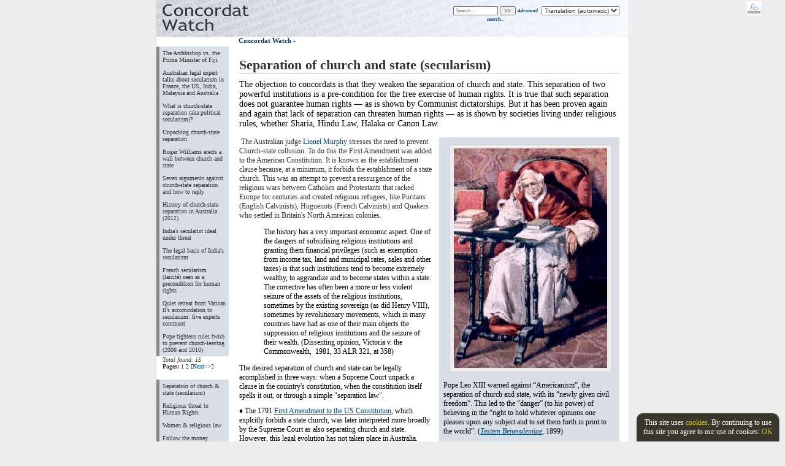

--- FILE ---
content_type: text/html; charset=UTF-8
request_url: https://www.concordatwatch.eu/separation-of-church-and-state-secularism--s1551
body_size: 11412
content:
<!DOCTYPE html>
<html xmlns='http://www.w3.org/1999/xhtml' lang='en'>
<head>  
 <title> Concordat Watch - Separation of church and state (secularism)</title>
 <meta http-equiv="content-type" content="text/html; charset=UTF-8" />
 
<meta http-equiv="X-UA-Compatible" content="IE=edge,chrome=1" />
<meta name="HandheldFriendly" content="true" />
<meta name="viewport" content="width=device-width, initial-scale=1.0">
 <meta name="description" content="Concordat Watch - Separation of church and state (secularism). The objection to concordats is that they weaken the separation of church and state , Concordats - treaties between the Holy See (the Vatican, headed by the pope) and more than three dozen countries which grant privileges to the Roman Catholic Church, extend papal influence, weaken church state separation, introduce Canon Law, lead to religious discrimination and can threaten human rights of Catholics and non-Catholics alike. .Translation (automatic), German, French, Italian, Spanish, Polish, Portuguese, Croatian , Serbian, Slovenian, Czech, Slovak, Romanian Advanced search..." />
 <meta name="keywords" content="concordat watch ,separation, church, state ,secularism,objection, concordats, they weaken ,separation, church, state , concordats ,treaties,holy see ,the vatican, headed,pope, more than three dozen countries, grant privileges,roman catholic church, extend papal influence, weaken church state separation, introduce canon law, lead, religious discrimination, can threaten human rights, catholics, non-catholics alike,translation ,automatic, german, french, italian, spanish, polish, portuguese, croatian , serbian, slovenian, czech, slovak, romanian advanced search,," />
 <meta property="og:title" content=" Concordat Watch - Separation of church and state (secularism)" />
 <meta property="og:description" content="Concordat Watch - Separation of church and state (secularism). The objection to concordats is that they weaken the separation of church and state , Concordats - treaties between the Holy See (the Vatican, headed by the pope) and more than three dozen countries which grant privileges to the Roman Catholic Church, extend papal influence, weaken church state separation, introduce Canon Law, lead to religious discrimination and can threaten human rights of Catholics and non-Catholics alike. .Translation (automatic), German, French, Italian, Spanish, Polish, Portuguese, Croatian , Serbian, Slovenian, Czech, Slovak, Romanian Advanced search..." />
 <meta property="og:locale" content="en" />
 <meta property="og:type" content="website" />
 <meta property="og:site_name" content="www.concordatwatch.eu" />
 <meta name="twitter:card" content="summary" />
 <meta name="twitter:title" content=" Concordat Watch - Separation of church and state (secularism)" />
 <meta name="twitter:description" content="Concordat Watch - Separation of church and state (secularism). The objection to concordats is that they weaken the separation of church and state , Concordats - treaties between the Holy See (the Vatican, headed by the pope) and more than three dozen countries which grant privileges to the Roman Catholic Church, extend papal influence, weaken church state separation, introduce Canon Law, lead to religious discrimination and can threaten human rights of Catholics and non-Catholics alike. .Translation (automatic), German, French, Italian, Spanish, Polish, Portuguese, Croatian , Serbian, Slovenian, Czech, Slovak, Romanian Advanced search..." />
 <link rel="stylesheet" href="main.css" type="text/css" />
 
<link rel="stylesheet" href="./Templates/10_Concordat/template.css" type="text/css" /> 
<link rel="stylesheet" href="./Buttons/Transparent_Grey/template.css" type="text/css" /> 
<link rel="stylesheet" href="./Text/Dark_Blue_Lucida(CW)/template.css" type="text/css" /> 
<link rel="stylesheet" href="./Components/10_Concordat/template.css" type="text/css" />
	<!--[if lte IE 7]>
		<link rel="stylesheet" type="text/css" href="style_ie6.css" />
	<![endif]-->
 <link rel="stylesheet" href="print.css" type="text/css" media="print" />
<link rel="canonical" href="https://www.concordatwatch.eu/separation-of-church-and-state-secularism--s1551" />
<meta property="og:url" content="https://www.concordatwatch.eu/separation-of-church-and-state-secularism--s1551" />
</head>

<body>

<!-- ************ EDIT BAR ********* -->
<div class='editbar' id='ntntbar'><img src='menubar/menuicon.gif' alt='Show or hide the menu bar' title='Show or hide the menu bar' id='menuicon' /><div class='editbarlinkarea' id='editbar' style='display:none'>
<div>
<div class='editlinkline'>
<div class='editbuttonholder'><a href='/showsite.php?org_id=843' class='button' title='Main home'><img src='menubar/topbar_home.jpg' alt='Main home' title='Main home' /></a></div>
<div class='editbuttonholder'><a href='/showsite.php?org_id=1551' class='button' title='Section home'><img src='menubar/topbar_sectionhome.jpg' alt='Section home' title='Section home' /></a></div>
<div class='editbuttonholder'>|</div>
<div class='editbuttonholder'><a href='/list_orgs.php?org_id=1551' class='button' title='Subsites'><img src='menubar/topbar_subsites.jpg' alt='Subsites' title='Subsites' /></a></div>
<div class='editbuttonholder'><a href='/list_KBheaders.php?org_id=1551' class='button' title='Content'><img src='menubar/topbar_content.jpg' alt='Content' title='Content' /></a></div>
<div class='editbuttonholder'><a href='/list_events.php?org_id=1551' class='button' title='Calendar'><img src='menubar/topbar_calendar.jpg' alt='Calendar' title='Calendar' /></a></div>
<div class='editbuttonholder'><a href='/list_links.php?org_id=1551' class='button' title='Links'><img src='menubar/topbar_links.jpg' alt='Links' title='Links' /></a></div>
<div class='editbuttonholder'>|</div>
<div class='editbuttonholder'><a href='/login.php?org_id=1551&amp;uc=19e&amp;url=separation-of-church-and-state-secularism--s1551%3Forg_id%3D1551' class='button -popup' title='Log in'><img src='menubar/topbar_login.jpg' alt='Log in' title='Log in' /></a></div>
<div class='editbuttonholder'>|</div>
</div></div>
</div></div><div class='pagearea' id='pagearea'>
<table cellspacing="0" cellpadding="0" class="displayarea" style='clear:both;'>

<!-- ************ HEADING ROW ********* -->
 <tr valign="top">
  <td colspan='2'><div  class="headingarea">
  <div class="headerleft"></div><div class="headermain"><a href="showsite.php?org_id=843"><img src='Users/X843/X843_514_spacer_180x60.gif' alt="Home" title='Home' class='leftpic' /></a>
<div class="gtrans"><select width='10' size='1' onChange='if( this.options[this.selectedIndex].value.length != 0 ) document.location.href=this.options[this.selectedIndex].value;' style='font-size: 10px'>
		<option value='' selected>Translation (automatic)</option>
		<option value='http://translate.google.com/translate?u=http%3A%2F%2Fwww.concordatwatch.eu%2Fseparation-of-church-and-state-secularism--s1551%3Forg_id%3D1551&langpair=en&sl=en&hl=de&prev=%2Flanguage_tools'>German</option>
		<option value='http://translate.google.com/translate?u=http%3A%2F%2Fwww.concordatwatch.eu%2Fseparation-of-church-and-state-secularism--s1551%3Forg_id%3D1551&langpair=en&sl=en&hl=fr&prev=%2Flanguage_tools'>French</option>
		<option value='http://translate.google.com/translate?u=http%3A%2F%2Fwww.concordatwatch.eu%2Fseparation-of-church-and-state-secularism--s1551%3Forg_id%3D1551&langpair=en&sl=en&hl=it&prev=%2Flanguage_tools'>Italian</option>
		<option value='http://translate.google.com/translate?u=http%3A%2F%2Fwww.concordatwatch.eu%2Fseparation-of-church-and-state-secularism--s1551%3Forg_id%3D1551&langpair=en&sl=en&hl=es&prev=%2Flanguage_tools'>Spanish</option>
		<option value='http://translate.google.com/translate?u=http%3A%2F%2Fwww.concordatwatch.eu%2Fseparation-of-church-and-state-secularism--s1551%3Forg_id%3D1551&langpair=en&sl=en&hl=pl&prev=%2Flanguage_tools'>Polish</option>
		<option value='http://translate.google.com/translate?u=http%3A%2F%2Fwww.concordatwatch.eu%2Fseparation-of-church-and-state-secularism--s1551%3Forg_id%3D1551&langpair=en&sl=en&hl=pt&prev=%2Flanguage_tools'>Portuguese</option>
		<option value='http://translate.google.com/translate?u=http%3A%2F%2Fwww.concordatwatch.eu%2Fseparation-of-church-and-state-secularism--s1551%3Forg_id%3D1551&langpair=en&sl=en&hl=hr&prev=%2Flanguage_tools'>Croatian</option> 
		<option value='http://translate.google.com/translate?u=http%3A%2F%2Fwww.concordatwatch.eu%2Fseparation-of-church-and-state-secularism--s1551%3Forg_id%3D1551&langpair=en&sl=en&hl=sr&prev=%2Flanguage_tools'>Serbian</option>
		<option value='http://translate.google.com/translate?u=http%3A%2F%2Fwww.concordatwatch.eu%2Fseparation-of-church-and-state-secularism--s1551%3Forg_id%3D1551&langpair=en&sl=en&hl=sl&prev=%2Flanguage_tools'>Slovenian</option>
		<option value='http://translate.google.com/translate?u=http%3A%2F%2Fwww.concordatwatch.eu%2Fseparation-of-church-and-state-secularism--s1551%3Forg_id%3D1551&langpair=en&sl=en&hl=cs&prev=%2Flanguage_tools'>Czech</option>
		<option value='http://translate.google.com/translate?u=http%3A%2F%2Fwww.concordatwatch.eu%2Fseparation-of-church-and-state-secularism--s1551%3Forg_id%3D1551&langpair=en&sl=en&hl=sk&prev=%2Flanguage_tools'>Slovak</option>
		<option value='http://translate.google.com/translate?u=http%3A%2F%2Fwww.concordatwatch.eu%2Fseparation-of-church-and-state-secularism--s1551%3Forg_id%3D1551&langpair=en&sl=en&hl=ro&prev=%2Flanguage_tools'>Romanian</option>
		</select><div style=' font-size:10px; float:right'><section class='nt' id='search'>
<div class='searchtop'></div><div class='searcharea'>
<form action='searchplus.php?org_id=1551' method='POST' class='searchform'>
<input name='org_id' type='hidden' value='1551' />	
<input name='searchtext' type='text' size='15' class='searchinput' placeholder='Search...' />
<input name='submit' type='submit' value='>>' class='searchinput' />
 <a href='searchplus.php?org_id=1551' class='searchlink'>Advanced search...</a></form></div><div class='searchbase'></div></section>

</div></div></div><div class="headerright"></div>
</div></td>
 </tr>
 <tr valign='top'>

<!-- ************ LEFT COLUMN *********-->
<td align="center" rowspan="1" class="leftcolumn">
									
<div class="lefttop"></div><div class="leftmain"><section class='nt' id='infomenu'><nav class='infomenu'><h4 class='infotop'><a href='showsite.php?org_id=1551'>Separation of church and state (secularism)</a></h4>
 <div class='infowrapper -listcontent'>
 <UL>
  <li class='infofirst'><a href='the-archbishop-vs-the-prime-minister-of-fiji--t50019' class='infoa'>The Archbishop vs. the Prime Minister of Fiji</a></li>
  <li class='infofirst'><a href='australian-legal-expert-talks-about-secularism-in-france-the-us-india-malaysia-and-australia--t50105' class='infoa'>Australian legal expert talks about secularism in France, the US, India, Malaysia and Australia</a></li>
  <li class='infofirst'><a href='what-is-churchstate-separation-aka-political-secularism--t15791' class='infoa'>What is church-state separation (aka political secularism)?</a></li>
  <li class='infofirst'><a href='unpacking-churchstate-separation--t34631' class='infoa'>Unpacking church-state separation</a></li>
  <li class='infofirst'><a href='roger-williams-erects-a-wall-between-church-and-state--t8611' class='infoa'>Roger Williams erects a wall between church and state</a></li>
  <li class='infofirst'><a href='seven-arguments-against-churchstate-separation-and-how-to-reply--t32071' class='infoa'>Seven arguments against church-state separation and how to reply</a></li>
  <li class='infofirst'><a href='history-of-churchstate-separation-in-australia-2012--t50106' class='infoa'>History of church-state separation in Australia (2012)</a></li>
  <li class='infofirst'><a href='indias-secularist-ideal-under-threat--t47283' class='infoa'>India's secularist ideal under threat</a></li>
  <li class='infofirst'><a href='the-legal-basis-of-indias-secularism--t50278' class='infoa'>The legal basis of India's secularism</a></li>
  <li class='infofirst'><a href='french-secularism-lacit-seen-as-a-precondition-for-human-rights--t7001' class='infoa'>French secularism (laïcité) seen as a precondition for human rights</a></li>
  <li class='infofirst'><a href='quiet-retreat-from-vatican-iis-accomodation-to-secularism-five-experts-comment--t33651' class='infoa'>Quiet retreat from Vatican II’s accomodation to secularism: five experts comment</a></li>
  <li class='infofirst'><a href='pope-tightens-rules-twice-to-prevent-churchleaving-2006-and-2010--t33981' class='infoa'>Pope tightens rules twice to prevent church-leaving (2006 and 2010)</a></li>
</ul><div class='listpages -listnext' name='listpages'><i>Total found: 15</i><br /><b>Pages:</b>  1 <a href='separation-of-church-and-state-secularism--s1551?org_id=1551&amp;infoXpg=2'>2</a>   <a href='separation-of-church-and-state-secularism--s1551?org_id=1551&amp;infoXpg=2'>[Next>>]</a></div></div>
</nav><div class='infobase'></div>

</section>
<div class='nt' id='usermenu1'><div class='infomenu'>
<h4 class='infotop'></h4>
<div class='infowrapper'>
 <ul>
  <li class='infofirst'><a href='showsite.php?org_id=1551' class='infoa'>Separation of church &amp; state (secularism)</a></li>
  <li class='infofirst'><a href='showsite.php?org_id=40036' class='infoa'>Religious threat to Human Rights</a></li>
  <li class='infofirst'><a href='showsite.php?org_id=11701' class='infoa'>Women &amp; religious law</a></li>
  <li class='infofirst'><a href='showsite.php?org_id=17651' class='infoa'>Follow the money</a></li>
  <li class='infofirst'><a href='showsite.php?org_id=871' class='infoa'>Concordat strategy</a></li>
  <li class='infofirst'><a href='showsite.php?org_id=872' class='infoa'>Tricks of the trade</a></li>
  <li class='infofirst'><a href='showsite.php?org_id=866' class='infoa'>Stopping Concordats</a></li>
  <li class='infofirst'><a href='showsite.php?org_id=870' class='infoa'>Where to find concordats</a></li>
  <li class='infofirst'><a href='showtopic.php?org_id=1561&kb_header_id=4231' class='infoa'>What the terms really mean</a></li>
</ul></div>
</div>
<div class='infobase'></div>
</div>
<section class='nt' id='divmenu'><nav class='infomenu'><h4 class='infotop'>Sections</h4>
 <div class='infowrapper -listcontent'>
 <UL>
  <li class='infofirst'><a href='concordats-by-country--s844' class='infoa'>Concordats by country</a></li>
</ul></div>
</nav><div class='infobase'></div>

</section>
<section class='nt' id='childmenu:.844.:-A'><nav class='infomenu'><h4 class='infotop'>Countries</h4>
 <div class='infowrapper -listcontent'>
 <UL>
  <li class='infofirst'><a href='argentina--s11781' class='infoa'>Argentina</a></li>
  <li class='infofirst'><a href='austria--s921' class='infoa'>Austria</a></li>
  <li class='infofirst'><a href='belarus--s3571' class='infoa'>Belarus</a></li>
  <li class='infofirst'><a href='brazil--s15311' class='infoa'>Brazil</a></li>
  <li class='infofirst'><a href='britain--s889' class='infoa'>Britain</a></li>
  <li class='infofirst'><a href='colombia--s851' class='infoa'>Colombia</a></li>
  <li class='infofirst'><a href='cte-divoire--s7181' class='infoa'>Côte d'Ivoire</a></li>
  <li class='infofirst'><a href='croatia--s890' class='infoa'>Croatia</a></li>
  <li class='infofirst'><a href='czech-republic--s846' class='infoa'>Czech Republic</a></li>
  <li class='infofirst'><a href='dominican-republic--s891' class='infoa'>Dominican Republic</a></li>
  <li class='infofirst'><a href='ecuador--s40037' class='infoa'>Ecuador</a></li>
  <li class='infofirst'><a href='france--s867' class='infoa'>France</a></li>
  <li class='infofirst'><a href='germany--s858' class='infoa'>Germany</a></li>
  <li class='infofirst'><a href='haiti--s847' class='infoa'>Haiti</a></li>
  <li class='infofirst'><a href='hungary--s848' class='infoa'>Hungary</a></li>
  <li class='infofirst'><a href='israel-palestine--s941' class='infoa'>Israel &amp; Palestine</a></li>
  <li class='infofirst'><a href='italy--s878' class='infoa'>Italy</a></li>
  <li class='infofirst'><a href='malta--s13541' class='infoa'>Malta</a></li>
  <li class='infofirst'><a href='netherlands-belgium-luxembourg--s2151' class='infoa'>Netherlands - Belgium - Luxembourg</a></li>
  <li class='infofirst'><a href='norway--s1371' class='infoa'>Norway</a></li>
  <li class='infofirst'><a href='peru--s17661' class='infoa'>Peru</a></li>
  <li class='infofirst'><a href='poland--s931' class='infoa'>Poland</a></li>
  <li class='infofirst'><a href='portugal--s1361' class='infoa'>Portugal</a></li>
  <li class='infofirst'><a href='slovakia--s849' class='infoa'>Slovakia</a></li>
  <li class='infofirst'><a href='spain--s845' class='infoa'>Spain</a></li>
  <li class='infofirst'><a href='trinidad-tobago--s911' class='infoa'>Trinidad &amp; Tobago</a></li>
  <li class='infofirst'><a href='venezuela--s44075' class='infoa'>Venezuela</a></li>
</ul></div>
</nav><div class='infobase'></div>

</section>
<div class='nt' id='orgmenu'><div class='orgmenu'><div class='orgtop'></div><ul>
 <li class='orgitem'><a href='showsite.php?org_id=843' class='orglink'>Main home page</a></li>
 <li class='orgitem'><a href='list_orgs.php?org_id=1551' class='orglink'>Subsites...</a></li>
 <li class='orgitem'><a href='list_up_orgs.php?org_id=1551' class='orglink'>Linked to...</a></li>
 <li class='orgitem'><a href='contact.php?org_id=1551' class='orglink -popup'>Contact us...</a></li>
</ul></div><div class='orgbase'></div>

</div>


				<section class='Notanantbox nt' id='notanantlogin'>
				        
	<div class='Nformbox'><form action='login.php?org_id=1551&uc=017&url=%2Fseparation-of-church-and-state-secularism--s1551' method='POST' class='Nform'>
	<input name='org_id' type='hidden' value='1551' />
	<div class='Ntext'><label>Login:<input name='accessname' type='text' size='10' class='Ninput' /></label></div>		  
	<div class='Ntext'><label>Pass:<input name='passtest' type='password' size='10' class='Ninput' /></label><input name='submit' type='submit' value='>>' class='Ninput' /></div></form></div>
				</section>



</div><div class="leftbase"></div><div class="leftbelow"></div>
  </td>

<!-- ************ MAIN AREA ********* -->
  <td class="mainarea"><div id="showsite_style" class='runset'>
<div class='text'><h4><a href='showsite.php?org_id=843'>Concordat Watch</a> -</h4></div>
<div class='mainform'>

<h1>Separation of church and state (secularism)</h1>

<div class='leadtext jslongtext' id='org_leadtext'><p>The objection to concordats is that they weaken the separation of church and state. This&nbsp;separation of two powerful institutions is a pre-condition for the free exercise of human rights. It is true that such separation does not guarantee human rights&nbsp;&mdash; as is shown by Communist dictatorships. But it has been proven again and again that lack of&nbsp;separation can threaten human rights&nbsp;&mdash; as is shown by societies living under religious rules, whether Sharia, Hindu Law, Halaka or Canon Law.</p>
</div>

<div class='jslongtext' id='org_description'><p><aside  style='float:right;width: 280%;width: 280px; background: #D8DEE6;' class='nt box7513 sidebar right' id='box:.7513.:-280r'><p><img src='Users/X1551/X1551_727_CWLeoXIII.jpg' alt="" title='' class='linepic' /><br clear='all' /> Pope Leo XIII warned against &ldquo;Americanism&rdquo;, the separation of church and state, with its &ldquo;newly given civil freedom&rdquo;. This led to the &ldquo;danger&rdquo; (to his power) of believing in the &ldquo;right to hold whatever opinions one pleases upon any subject and to set them forth in print to the world&rdquo;. (<em><a href="http://www.papalencyclicals.net/Leo13/l13teste.htm" target="_blank">Testem Benevolentiae</a></em>, 1899)</p>
</aside>&nbsp;The Australian judge <a href="http://en.wikipedia.org/wiki/Lionel_Murphy" target="_blank">Lionel Murphy</a>&nbsp;stresses the need to prevent Church-state collusion. To do this the First Amendment&nbsp;was added to the American Constitution. It is known as the establishment clause because, at a minimum,&nbsp;it forbids the establshment of a state church. This was an attempt to prevent a ressurgence of the religious wars between Catholics and Protestants that racked Europe for centuries and created religious refugees, like Puritans (English Calvinists), Huguenots (French Calvinists) and Quakers who settled in Britain&#39;s North Amreican colonies.</p>

<blockquote>
<p>The history has a very important economic aspect. One of the dangers of subsidising religious institutions and granting them financial privileges (such as exemption from income tax, land and municipal rates, sales and other taxes) is that such institutions tend to become extremely wealthy, to aggrandize and to become states within a state. The corrective has often been a more or less violent seizure of the assets of the religious institutions, sometimes by the existing sovereign (as did Henry VIII), sometimes by revolutionary movements, which in many countries have had as one of their main objects the suppression of religious institutions and the seizure of their wealth. (Dissenting opinion, Victoria v. the Commonwealth,&nbsp; 1981, 33 ALR 321,&nbsp;at 358)</p>
</blockquote>

<p>The desired separation of church and state can be legally acomplished in three ways: when a Supreme Court unpack a clause in the couintry&#39;s constitution, when the constitution itself spells it out, or through a simple &quot;separation law&quot;.</p>

<p>&diams; The 1791&nbsp;<a href="http://www.concordatwatch.eu/topic-35681.834" target="_blank">First Amendment to the US Constitution</a>,&nbsp;which explcitly forbids a state church, was later interpreted more broadly by the Supreme Court as also&nbsp;separating church and state. However, this legal evolution has not taken place in Australia. There a similar clause, <a href="http://www.aph.gov.au/About_Parliament/Senate/Powers_practice_n_procedures/~/link.aspx?_id=6ED2CAE61E7742A1B2C42F95D4C05252&amp;_z=z" target="_blank">s.116</a>,&nbsp;in the 1900 Australian federal constitution is stil interpreted as merely preventing a state church.</p>

<p>&diams;&nbsp;Other modern constitutions make&nbsp;it explicit that more is intended than the prevention of a state church. The 1948 constitution&nbsp;of India unpacks&nbsp;the meaning of &quot;secular&quot;&nbsp;in <a href="http://www.concordatwatch.eu/topic-47283.834#IN-const-extracts" target="_blank">art. 15 and&nbsp;25-28</a>, and its&nbsp;Supreme Court <a href="http://www.concordatwatch.eu/topic-47283.834#IN-1994-ruling" target="_blank">in 1994 upheld</a>&nbsp;these guarantees.&nbsp;The 1952 constitution of Communist Poland, (<a href="http://www.servat.unibe.ch/icl/pl01000_.html" target="_blank">Art. 82.2</a>), was less detailed, but its meaning was also clear. The 1961 constitution of Turkey&nbsp;explains &quot;secular state&quot;&nbsp;(<a href="http://www.anayasa.gen.tr/1961constitution-text.pdf" target="_blank">Art. 2</a>) through <a href="http://en.wikisource.org/wiki/Constitution_of_the_Republic_of_Turkey#24" target="_blank">art. 24 and 25</a>.&nbsp;And the 2013 constitution of Fiji explains&nbsp;the same&nbsp;phrase through <a href="http://www.concordatwatch.eu/kb-38183.834" target="_blank">art. 4 and 22</a>.</p>

<p>&diams; And, finally, church-state separation may be effected by legislation enacted by parliament, as in&nbsp;the <a href="http://www.concordatwatch.eu/kb-1525.834" target="_blank">French&nbsp;Separation Law of 1905</a>.</p>

<p>However, constitutional separation is of little practical use where politicians do not dare to stand up to religious interests. An American doctor, writing about the recurring and needless measles epidemics, has <a href="http://www.nytimes.com/2015/02/10/opinion/what-would-jesus-do-about-measles.html" target="_blank">said</a>,</p>

<blockquote>
<p>No lawmaker [...] dares to touch religious exemptions. It&rsquo;s political dynamite. But with an estimated 30,000 children in the United States unvaccinated for religious reasons, that is a dangerous mistake.</p>
</blockquote>

<section class='nt' id='topics-B'><div><h4 class='topicsXtop'></h4>
 <div class='listwrapperLR -listcontent'>
<table width='100%' cellspacing='0' cellpadding='0'>
<tr valign='top' class='listbg1 row1'>
  <td class='listC1' rowspan='2'><a href='showtopic.php?org_id=1551&amp;kb_header_id=50019' class='listLogo'><img src='Users/X1551/X1551_727_SecAbpChonglogo_t105.jpg' alt='The Archbishop vs. the Prime Minister of Fiji' title='The Archbishop vs. the Prime Minister of Fiji' /></a></td>
  <td><h5><a href='the-archbishop-vs-the-prime-minister-of-fiji--t50019' class='lista'>The Archbishop vs. the Prime Minister of Fiji</a></h5></td></tr>
<tr valign='top' class='listbg1'>
  <td colspan='1'><div class='listitemL'><p>The Catholic Archbishop Chong was reprimanded by Prime Minister Bainimarama of Fiji for saying that the new constitution separating church and state would deprive Fijians of the right to worship in public. This is a common misrepresentation. However, Amnesty International has warned that this secular constitution still allows human rights violations. By itself, separation of church and state is not enough!</p>
</div></td></tr>
<tr valign='top' class='listbg2 row1'>
  <td class='listC1' rowspan='2'><a href='showtopic.php?org_id=1551&amp;kb_header_id=50105' class='listLogo'><img src='Users/X1551/X1551_727_AUMichaelKirbylogo_t105.jpg' alt='Australian legal expert talks about secularism in France, the US, India, Malaysia and Australia' title='Australian legal expert talks about secularism in France, the US, India, Malaysia and Australia' /></a></td>
  <td><h5><a href='australian-legal-expert-talks-about-secularism-in-france-the-us-india-malaysia-and-australia--t50105' class='lista'>Australian legal expert talks about secularism in France, the US, India, Malaysia and Australia</a></h5></td></tr>
<tr valign='top' class='listbg2'>
  <td colspan='1'><div class='listitemL'><p>The Hon <a href="http://en.wikipedia.org/wiki/Michael_Kirby_(judge)" target="_blank">Michael Kirby</a> AC, CMG was Australia&rsquo;s longest serving judge when he retired from the High Court of Australia in 2009. He delivered a talk about church-state separation (secularism) at the RMIT law school in 2013. Here he sketches the development of secularism in France, the US, India, Malaysia and Australia.</p>
</div></td></tr>
<tr valign='top' class='listbg1 row1'>
  <td class='listC1' rowspan='2'><a href='showtopic.php?org_id=1551&amp;kb_header_id=15791' class='listLogo'><img src='Users/X1551/X1551_727_CWSecCookiejarLogo_t105.jpg' alt='What is church-state separation (aka political secularism)?' title='What is church-state separation (aka political secularism)?' /></a></td>
  <td><h5><a href='what-is-churchstate-separation-aka-political-secularism--t15791' class='lista'>What is church-state separation (aka political secularism)?</a></h5></td></tr>
<tr valign='top' class='listbg1'>
  <td colspan='1'><div class='listitemL'><p>Some&nbsp;opponents of church-state separation redefine&nbsp;it as &ldquo;state neutrality&rdquo; to allow their group, among others, to get state funding. Others try to discredit it by conflating separation of church and state with &ldquo;atheism&rdquo;. But it&#39;s&nbsp;a political, rather than a religious&nbsp;doctrine and its purpose is to help level the playing field in order to give a better chance&nbsp;for human rights.</p>
</div></td></tr>
<tr valign='top' class='listbg2 row1'>
  <td class='listC1' rowspan='2'><a href='showtopic.php?org_id=1551&amp;kb_header_id=34631' class='listLogo'><img src='Users/X1551/X1551_727_CWAdmitAllLogo_t105.jpg' alt='Unpacking church-state separation' title='Unpacking church-state separation' /></a></td>
  <td><h5><a href='unpacking-churchstate-separation--t34631' class='lista'>Unpacking church-state separation</a></h5></td></tr>
<tr valign='top' class='listbg2'>
  <td colspan='1'><div class='listitemL'><p>The aim is to make sure that Human Rights always take precedence over religious demands. But how is this to be done? This useful list shows what the separation of religion and the state means in practice. Religion is protected from interference by&nbsp;the state -&nbsp;and vice versa.&nbsp;</p>
</div></td></tr>
<tr valign='top' class='listbg1 row1'>
  <td class='listC1' rowspan='2'><a href='showtopic.php?org_id=1551&amp;kb_header_id=32071' class='listLogo'><img src='Users/X1551/X1551_727_CWSecFriendsGoToHellLogo_t105.jpg' alt='Seven arguments against church-state separation and how to reply' title='Seven arguments against church-state separation and how to reply' /></a></td>
  <td><h5><a href='seven-arguments-against-churchstate-separation-and-how-to-reply--t32071' class='lista'>Seven arguments against church-state separation and how to reply</a></h5></td></tr>
<tr valign='top' class='listbg1'>
  <td colspan='1'><div class='listitemL'><p>Some people would like to take over society &mdash; at the taxpayers&#39; expense &mdash; and they try to depict any opposition to this as persecution. Here&#39;s how to deal with their special pleading.</p>
</div></td></tr>
<tr valign='top' class='listbg2 row1'>
  <td class='listC1' rowspan='2'><a href='showtopic.php?org_id=1551&amp;kb_header_id=8611' class='listLogo'><img src='Users/X1551/X1551_727_CWSecParadiesgarten_t105.jpg' alt='Roger Williams erects a wall between church and state' title='Roger Williams erects a wall between church and state' /></a></td>
  <td><h5><a href='roger-williams-erects-a-wall-between-church-and-state--t8611' class='lista'>Roger Williams erects a wall between church and state</a></h5></td></tr>
<tr valign='top' class='listbg2'>
  <td colspan='1'><div class='listitemL'><p>In the 1630s, when most of Europe was convulsed by <a href="http://en.wikipedia.org/wiki/Thirty_Years%27_War">religious wars</a>, Roger Williams decided that this needed to be stopped. He introduced &mdash; and put into practice &mdash;&nbsp;the powerful new idea that there should be a wall between church and state.&nbsp;In his colony&nbsp;in Rhode Island he erected a &quot;wall&quot; to protect &quot;God&#39;s garden&quot; (the church) from the impure world and, at the same time, to give religious freedom to all.</p>
</div></td></tr>
<tr valign='top' class='listbg1 row1'>
  <td class='listC1' rowspan='2'><a href='showtopic.php?org_id=1551&amp;kb_header_id=50106' class='listLogo'><img src='Users/X1551/X1551_727_AUKwatoIPapualogo1_t105.jpg' alt='History of church-state separation in Australia (2012)' title='History of church-state separation in Australia (2012)' /></a></td>
  <td><h5><a href='history-of-churchstate-separation-in-australia-2012--t50106' class='lista'>History of church-state separation in Australia (2012)</a></h5></td></tr>
<tr valign='top' class='listbg1'>
  <td colspan='1'><div class='listitemL'><p><a href="http://www.concordatwatch.eu/showdoc.php?org_id=1551&amp;doc_id=4461">This</a> AUSCAS factsheet on church and state in Australia puts it all in a nutshell &mdash; from 1836, when an exasperated Australian Governor Bourke wished the churches would &lsquo;roll off state support like saturated leeches&rsquo; to 2008 when Bishop Tom Frame said they must be weaned off state support and not rely on the secular state to discharge their &lsquo;heavenly charter&rsquo;.</p>
</div></td></tr>
<tr valign='top' class='listbg2 row1'>
  <td class='listC1' rowspan='2'><a href='showtopic.php?org_id=1551&amp;kb_header_id=47283' class='listLogo'><img src='Users/X1551/X1551_727_INFlagBirdLogo_t105.jpg' alt='India's secularist ideal under threat' title='India's secularist ideal under threat' /></a></td>
  <td><h5><a href='indias-secularist-ideal-under-threat--t47283' class='lista'>India's secularist ideal under threat</a></h5></td></tr>
<tr valign='top' class='listbg2'>
  <td colspan='1'><div class='listitemL'><p>Is India in the process of being turned from a secular state into a Hindu one? The greatest threat to religious freedom in India today are the moves to strip Indian Muslims ofmany of their rights, including citizenship. If the massive protests by Indians from all religious backgrounds do not persuade the Hindu nationalist government to change course, Indian secularism will be finished. No matter what the constitution says, India will effectively become a single-religion state like some of its Muslim neighbours.* However, this pressing issue is too fast-moving to be treated here.</p>
</div></td></tr>
<tr valign='top' class='listbg1 row1'>
  <td class='listC1' rowspan='2'><a href='showtopic.php?org_id=1551&amp;kb_header_id=50278' class='listLogo'><img src='Users/X1551/X1551_727_INsupreme_courtlogo_t105.jpg' alt='The legal basis of India's secularism' title='The legal basis of India's secularism' /></a></td>
  <td><h5><a href='the-legal-basis-of-indias-secularism--t50278' class='lista'>The legal basis of India's secularism</a></h5></td></tr>
<tr valign='top' class='listbg1'>
  <td colspan='1'><div class='listitemL'><p>Secularism is India&#39;s national ideal, recognised as the only way to unify a diverse nation. Although now increasingly threatened by Hindu nationalism, it is entrenched in the Indian Constitution and confirmed by a landmark Supreme Court judgement. Excerpts from both are given here.</p>
</div></td></tr>
<tr valign='top' class='listbg2 row1'>
  <td class='listC1' rowspan='2'><a href='showtopic.php?org_id=1551&amp;kb_header_id=7001' class='listLogo'><img src='Users/X1551/X1551_727_FRLaicidadLogo_t105.jpg' alt='French secularism (laïcité) seen as a precondition for human rights' title='French secularism (laïcité) seen as a precondition for human rights' /></a></td>
  <td><h5><a href='french-secularism-lacit-seen-as-a-precondition-for-human-rights--t7001' class='lista'>French secularism (laïcité) seen as a precondition for human rights</a></h5></td></tr>
<tr valign='top' class='listbg2'>
  <td colspan='1'><div class='listitemL'><p>Prof. Maurice Barbier says that separation of church and state&nbsp;prevents the state from supporting any religion or interfering with it&nbsp;&#8213; and obliges religion to leave the public sphere open to all. When both sides respect the boundaries, secularism provides a framework for freedom of conscience, tolerance and democracy. Secularism does not guarantee human rights, but it&nbsp;helps make them possible.</p>
</div></td></tr>
<tr valign='top' class='listbg1 row1'>
  <td class='listC1' rowspan='2'><a href='showtopic.php?org_id=1551&amp;kb_header_id=33651' class='listLogo'><img src='Users/X1551/X1551_727_CWTrojanHorseB16Logo_t105.jpg' alt='Quiet retreat from Vatican II’s accomodation to secularism: five experts comment' title='Quiet retreat from Vatican II’s accomodation to secularism: five experts comment' /></a></td>
  <td><h5><a href='quiet-retreat-from-vatican-iis-accomodation-to-secularism-five-experts-comment--t33651' class='lista'>Quiet retreat from Vatican II’s accomodation to secularism: five experts comment</a></h5></td></tr>
<tr valign='top' class='listbg1'>
  <td colspan='1'><div class='listitemL'><p>Excerpts from five important articles, including:<br />
&diams;&nbsp; How&nbsp;Vatican II&nbsp;leaves concordat privileges untouched<br />
&diams;&nbsp;&nbsp;How, beginning&nbsp;in the 1990s, Vatican II&nbsp;began to be quietly reversed<br />
&diams;&nbsp; How Cardinal Ratzinger&rsquo;s &ldquo;positive secularism&rdquo; and 1993 <i><a href="http://www.vatican.va/archive/ENG0015/_INDEX.HTM" target="_blank">Catechism</a></i> undermine church-state separation</p>
</div></td></tr>
<tr valign='top' class='listbg2 row1'>
  <td class='listC1' rowspan='2'><a href='showtopic.php?org_id=1551&amp;kb_header_id=33981' class='listLogo'><img src='Users/X1551/X1551_727_SecExorciseLogo_t105.jpg' alt='Pope tightens rules twice to prevent church-leaving (2006 and 2010)' title='Pope tightens rules twice to prevent church-leaving (2006 and 2010)' /></a></td>
  <td><h5><a href='pope-tightens-rules-twice-to-prevent-churchleaving-2006-and-2010--t33981' class='lista'>Pope tightens rules twice to prevent church-leaving (2006 and 2010)</a></h5></td></tr>
<tr valign='top' class='listbg2'>
  <td colspan='1'><div class='listitemL'><p>Faced with&nbsp;mass defections from the&nbsp;Catholic Church after the clerical abuse scandal broke, Benedict XVI tightened up the rules. Then in 2010 he changed canon law to remove the possibility of defection. And&nbsp;national bishops&#39; conferences restrict the notation on baptismal registers of even the wish to defect.&nbsp;Here are church-leaving rules&nbsp;(as of 2011) for&nbsp;&nbsp;<a href="http://www.concordatwatch.eu/showkb.php?org_id=1551&amp;kb_header_id=33981&amp;order=kb_rank ASC&amp;kb_id=33141" target="_blank">Austria</a>, <a href="http://www.concordatwatch.eu/showkb.php?org_id=1551&amp;kb_header_id=33981&amp;order=kb_rank ASC&amp;kb_id=34561" target="_blank">Belgium</a>, <a href="http://www.concordatwatch.eu/showkb.php?org_id=1551&amp;kb_header_id=33981&amp;order=kb_rank ASC&amp;kb_id=33251" target="_blank">Britain</a>, <a href="http://www.concordatwatch.eu/showkb.php?org_id=1551&amp;kb_header_id=33981&amp;order=kb_rank ASC&amp;kb_id=34701" target="_blank">Denmark</a>, <a href="http://www.concordatwatch.eu/showkb.php?org_id=1551&amp;kb_header_id=33981&amp;order=kb_rank ASC&amp;kb_id=34701" target="_blank">Finland</a>, <a href="http://www.concordatwatch.eu/showkb.php?org_id=1551&amp;kb_header_id=33981&amp;order=kb_rank ASC&amp;kb_id=34561" target="_blank">France</a>, <a href="http://www.concordatwatch.eu/showkb.php?org_id=1551&amp;kb_header_id=33981&amp;order=kb_rank ASC&amp;kb_id=33141" target="_blank">Germany</a>, <a href="http://www.concordatwatch.eu/showkb.php?org_id=1551&amp;kb_header_id=33981&amp;order=kb_rank ASC&amp;kb_id=34701" target="_blank">Iceland</a>, <a href="http://www.concordatwatch.eu/showkb.php?org_id=1551&amp;kb_header_id=33981&amp;order=kb_rank ASC&amp;kb_id=33251" target="_blank">Ireland</a>, <a href="http://www.concordatwatch.eu/showkb.php?org_id=1551&amp;kb_header_id=33981&amp;order=kb_rank ASC&amp;kb_id=33121" target="_blank">Italy</a>, <a href="http://www.concordatwatch.eu/kb-34561.834" target="_blank">Netherlands</a>, <a href="http://www.concordatwatch.eu/kb-33241.834" target="_blank">Poland</a>, <a href="http://www.concordatwatch.eu/showkb.php?org_id=1551&amp;kb_header_id=33981&amp;order=kb_rank ASC&amp;kb_id=33261" target="_blank">Spain</a>, <a href="http://www.concordatwatch.eu/showkb.php?org_id=1551&amp;kb_header_id=33981&amp;order=kb_rank ASC&amp;kb_id=34701" target="_blank">Sweden</a> and <a href="http://www.concordatwatch.eu/showkb.php?org_id=1551&amp;kb_header_id=33981&amp;order=kb_rank ASC&amp;kb_id=33141" target="_blank">Switzerland</a>.</p>
</div></td></tr>
<tr valign='top' class='listbg1 row1'>
  <td class='listC1' rowspan='2'><a href='showtopic.php?org_id=1551&amp;kb_header_id=35681' class='listLogo'><img src='Users/X1551/X1551_727_USCrossFlagLogo_t105.jpg' alt='First Amendment, controversial basis of US church-state separation' title='First Amendment, controversial basis of US church-state separation' /></a></td>
  <td><h5><a href='first-amendment-controversial-basis-of-us-churchstate-separation--t35681' class='lista'>First Amendment, controversial basis of US church-state separation</a></h5></td></tr>
<tr valign='top' class='listbg1'>
  <td colspan='1'><div class='listitemL'><p>Separation of church (or mosque) and state is a national tradition in the US, France and Turkey. The separation was achieved by the American First Amendment, the French Law of 1905 and the 1961 Turkish Constitution. The earliest of these, the First Amendment, has been defined and redefined by court cases,&nbsp;revealing many different aspects of secularism.</p>
</div></td></tr>
<tr valign='top' class='listbg2 row1'>
  <td class='listC1' rowspan='2'><a href='showtopic.php?org_id=1551&amp;kb_header_id=34931' class='listLogo'><img src='Users/X1551/X1551_727_ITRomeCrucifixLogo_t105.jpg' alt='European Court of Human Rights: No right to state funding for sectarian schools' title='European Court of Human Rights: No right to state funding for sectarian schools' /></a></td>
  <td><h5><a href='european-court-of-human-rights-no-right-to-state-funding-for-sectarian-schools--t34931' class='lista'>European Court of Human Rights: No right to state funding for sectarian schools</a></h5></td></tr>
<tr valign='top' class='listbg2'>
  <td colspan='1'><div class='listitemL'><p>It is sometimes argued that, by&nbsp;condemning funding to religion, secularism denies parents their right to have their children taught &ldquo;in conformity with their own religious and philosophical convictions&rdquo; in sectarian schools. However, the European Court of Human Rights disputes this. It has ruled that this right does not impose on states an obligation &ldquo;to establish at their own expense, or to subsidise, education of any particular type&rdquo;.</p>
</div></td></tr>
<tr valign='top' class='listbg1 row1'>
  <td class='listC1' rowspan='2'><a href='showtopic.php?org_id=1551&amp;kb_header_id=6991' class='listLogo'><img src='Users/X1551/X1551_727_VADoveLogo_t105.jpg' alt='Silvio Ferrari on “Church &amp; State in Europe”' title='Silvio Ferrari on “Church &amp; State in Europe”' /></a></td>
  <td><h5><a href='silvio-ferrari-on-church-state-in-europe--t6991' class='lista'>Silvio Ferrari on “Church &amp; State in Europe”</a></h5></td></tr>
<tr valign='top' class='listbg1'>
  <td colspan='1'><div class='listitemL'><p>This legal scholar advances Vatican views. He&rsquo;s enamoured of group rights, rather than individual rights (i.e., the &ldquo;rights&rdquo; of organisations whose leaders have not been chosen by the electorate).&nbsp;Prof. Ferrari&nbsp;sees no problem with massive social control exercised by a church at state expense, so long as &ldquo;freedom of conscience&rdquo; is on the law books. Like the&nbsp;Vatican he&nbsp;redefines separation of church in a way that would permit concordats....</p>
</div></td></tr></table></div>
</div><div class='topicsXbase'></div></section>



<p>&nbsp;</p>

<p>&nbsp;</p>

<p>&nbsp;</p>
</div>

</div></div>
<div class='nt' id='share'>
		<a href='http://www.notanant.com/show_mylist.php?addurl=http://www.concordatwatch.eu/site-1551&amp;title=+Concordat+Watch+-+Separation+of+church+and+state+%28secularism%29' title='Add to Notanant' target='_blank'><img src='images/ico_ntnt.gif' alt='Notanant' /></a>
		<a href='http://www.stumbleupon.com/submit?http://www.concordatwatch.eu/site-1551&amp;title=+Concordat+Watch+-+Separation+of+church+and+state+%28secularism%29' title='Add to Stumbleupon'><img src='images/ico_su.gif' alt='Stumbleupon' /></a>
		<a href='http://myweb2.search.yahoo.com/myresults/bookmarklet?u=http://www.concordatwatch.eu/site-1551' title='Add to Yahoo'><img src='images/ico_yahoo.gif' alt='Yahoo' /></a>
		<a href='http://technorati.com/faves?add=http://www.concordatwatch.eu/separation-of-church-and-state-secularism--s1551?org_id=1551' title='Add to technorati'><img src='images/ico_technorati.gif' alt='Technorati' /></a>
		<a href='http://digg.com/submit?phase=2&amp;url=http://www.concordatwatch.eu/site-1551&amp;title=+Concordat+Watch+-+Separation+of+church+and+state+%28secularism%29' title='Digg this page' /><img src='images/ico_digg.gif' alt='Digg' /></a>
		<a href='http://del.icio.us/post?url=http://www.concordatwatch.eu/site-1551&amp;title=+Concordat+Watch+-+Separation+of+church+and+state+%28secularism%29' title='Add to del.icio.us'><img src='images/ico_delicious.gif' alt='Delicious' /></a>
		<a href='http://meneame.net/submit.php?url=http://www.concordatwatch.eu/site-1551' title='Add to meneame'><img src='images/ico_meneame.gif' alt='Meneame' /></a>
		</div></td>
 </tr>

<!-- ************ FOOTER ROW ********* -->
<tr>
<td colspan='2'  class="footer">
<div class="footerleft"></div><div class="footermain"></div><div class="footerright"></div>
</td>
</tr>

<!-- ************ BOTLINK ROW ********* -->
<tr valign='top'> 
 <td colspan='2' class="botlinkarea">
<div>
<div class='botlinkline'>
<div class='botbuttonholder'>
  <span class='butop'><a href='/showsite.php?org_id=843' class='button' title='Main home'>Main home</a></span>
	  
</div>
<div class='botbuttonholder'>
  <span class='butop'><a href='/showsite.php?org_id=843' class='button' title='Parent home'>Parent home</a></span>
	  
</div>
<div class='botbuttonholder'>
  <span class='butop'><a href='/showsite.php?org_id=1551' class='button' title='Section home'>Section home</a></span>
	  
</div>
<div class='botbuttonholder'>
  <span class='butop'><a href='/list_orgs.php?org_id=1551' class='button' title='Subsites'>Subsites</a></span>
	  
</div>
<div class='botbuttonholder'>
  <span class='butop'><a href='/list_KBheaders.php?org_id=1551' class='button' title='Content'>Content</a></span>
	  
</div>
<div class='botbuttonholder'>
  <span class='butop'><a href='/list_events.php?org_id=1551' class='button' title='Calendar'>Calendar</a></span>
	  
</div>
<div class='botbuttonholder'>
  <span class='butop'><a href='/contact.php?org_id=1551' class='button' title='Contact'>Contact</a></span>
	  
</div>
<div class='botbuttonholder'>
  <span class='butop'><a href='/list_links.php?org_id=1551' class='button' title='Links'>Links</a></span>
	  
</div>
</div></div><br /><div class='Notanantsmall'>
	 <a href='menu.php?org_id=1551' title='Notanant menu' class='-popup'><img src='mini_notan2.jpg' border='0' alt='Go to Notanant menu' title='Go to Notanant menu' /></a><a href='accessibility.php?org_id=1551'><img src='icons/default/d_accessability_23.gif' alt='Website accessibility' title='Website accessibility' /></a><p class='NStatus'>Access level: public</p><div id='cookielaw'>This site uses <a href='terms.html'>cookies</a>. By continuing to use this site you agree to our use of cookies: <a href='#' onclick='hideCookielaw()'>OK</a></div></div>


</td>
</tr></table>
</div>
 <script type='text/javascript' src='./jsTest/lib/prototype.js'></script>
 <script type='text/javascript' src='./jsTest/jsUI.js'></script>
 
<script type='text/javascript'>
 <!--
 
if (top.location != self.location) {
	top.location=self.location
}
var org_id=1551;
var config;
var backClicked;
Event.observe(window, 'load', init, false);

function init() {
 
 ntntJSInit();
}
 
  // -->
 </script>

</body>
</html>

--- FILE ---
content_type: text/css
request_url: https://www.concordatwatch.eu/main.css
body_size: 10786
content:
/*  ----------Ntnt Specific----------  */

/* revised 19 June 08 */


/* ---------- GENERAL TEXT ----------- */
HTML { font-size: 100%; /*IE reminder*/}
BODY { font-size: 0.75em; font-family: Arial, Helvetica, Sans-serif; color: #555555; padding: 0px; margin: 0px; }
table { font-size: 100%; /*IE reminder*/ }
P { font-family: Arial, Helvetica, Sans-serif; color: #555555; margin-top: 0px; margin-bottom: 10px; }
.leadtext { font-size: 1.166em; font-weight: bold; /*float:left; width: 70%;*/ padding: 5px 0px 5px 0px; /*margin-bottom: 10px;*/ margin-bottom: 1.0em; clear: both; }
.leadtext p { margin-bottom: 0px; }
TD { font-family: Arial, Helvetica, Sans-serif; color: #555555; }
H1 { font-size: 1.833em; font-family: Verdana, Arial, Helvetica, Sans-serif; color: #555555; font-weight: bold; margin-top: 6px; margin-bottom: 10px; border-bottom: solid 1px #EEEEFF; }
H2 { font-size: 1.5em; color: #555555; font-weight: bold; margin-top: 16px; margin-bottom: 6px; }
H3 { font-size: 1.333em; color: #555555; font-weight: bold; margin-top: 16px; margin-bottom: 6px; }
H4 { font-size: 0.916em; color: #555555; font-weight: bold; margin-top: 16px; margin-bottom: 6px; }
H5 { font-size: 1em; margin-top: 16px; margin-bottom: 6px; }
HR { clear: both; color: #EEEEFF; height: 1px; }
SELECT { font-family: Arial, Helvetica, Sans-serif; font-size: 0.8333em; color: #333333; }
INPUT { font-family: Arial, Helvetica, Sans-serif; font-size: 1em; color: #333333; }
TEXTAREA { font-family: Arial, Helvetica, Sans-serif; font-size: 1em; color: #333333; }
A { font-family: Arial, Helvetica, Sans-serif; color: #777777; text-decoration: none; }
A:hover { /*color: #999999; text-decoration: underline; float: none; background: none*/ }

/* SD HTML5 BITS */
.mainarea INPUT[type='text'],.mainarea INPUT[type='password'], .mainarea TEXTAREA { 
	border: 0px; 
	box-shadow: -0px 0px 4px #888888;
	border-radius: 5px 5px 5px 5px;
  -moz-border-radius: 5px 5px 5px 5px;
  -webkit-border: 5px 5px 5px 5px; 
  background: #ffd; 
  height: 2em; 
  padding: 4px; }

INPUT:hover, .mainarea INPUT[type='text']:hover,.mainarea INPUT[type='password']:hover, .mainarea TEXTAREA:hover {
	box-shadow: -0px 0px 6px #8888ff;
	}

#layout_style TEXTAREA, #layout_style INPUT[type='text'] { height: 100%; background: #fff; }

.formleft img { vertical-align: top; width: 100%; }
/* SD HTML5 BITS */
.formright li { list-style:none; margin-left:none; }
.formright li input { padding-right:1em; }

.mainarea ul { margin-top: 0px; }

/********************************************/
/*************** PAGE ELEMENTS **************/
/********************************************/
.pagearea { /*background: #ffffff;*/ background: transparent; }
.displayarea { width: 770px; background: #FFFFFF; }
.headingarea { float: left; overflow: hidden; }
	/* Note that to have these elements on the same line you need float: commands - NOT display: inline
	   Also be very careful about width: 100% - it doesn't work in tables as you'd expect */
  .headerleft { float: left; }
  .headermain {  float: left; width: 100%; height: 103px; overflow: hidden; /*background: url(mainbanner2.jpg);*/ }
  .headerright { float: left; }
.leftcolumn { }
  .lefttop { }
  .leftmain { width: 120px; }
  .leftbase { }
.toplinkarea { text-align: right; padding-top: 4px; }
	.toplinkline { }
	.topbuttonholder { display: inline; margin-bottom: 3px; }
	/* function tabs at the top of the page - dependent on how org preferences have been chosen */
	.toptab { }
	.toptab:hover { }
	.toptab:active { }
	
.mainarea { width: 100%; padding-bottom: 5px; }
/*.mainarea p { overflow: hidden; }*/ /*stops content pushing out (IE does auto)*/
  .text { padding-left: 4px; padding-right: 4px; }
  .text H4 { margin-top: 0px; margin-bottom: 10px; }

.body_wwg { background: #FFF; } /*for wysiwyg*/
  
  
/* form elements */
  .mainform { padding: 5px 5px 5px 5px; /* L/R padding? */ margin-top: 10px; clear: both; }
		/*BUG - IE won't recognise margin-bottom so padding-bottom is added via conditional*/ 
	  .formleft { clear: both; float: left; padding: 0px; margin: 0px; margin-bottom: 16px; width: 32%; font-weight: bold; }
	  .formleftta { clear: both; float: left; padding: 0px; margin: 0px; margin-bottom: 6px; width: 94%; font-weight: bold; }
	  .formright { float: left; padding: 0px 10px 0px 10px; margin: 0px; margin-bottom: 16px; width: 62%; }
	  .formright p { padding: 0px; margin: 0px; }
	  #showproduct_style .formright p { margin-bottom: 10px; }
	  #addmod_product_style .formright p { margin-bottom: 10px; }
	  #addmod_product_style .formright .formright p { margin-bottom: 10px; }
	  .formtextarea { padding: 0px; margin-bottom: 20px; padding-left: 4px; }
		/*BUG - due to clearing problems there is a height:1% conditional for IE*/ 
	  .formline { clear: both; padding: 0px; margin: 0px; }
	  .formsubmit { clear: both; padding: 0px; margin: 0px; margin-top: 16px; margin-bottom: 6px; }


.mainform li { padding-bottom: 5px; }

.rightcolumn { }
    .righttop { }
	.rightmain { }
	.rightbase { }

.footer { }
	/* Note that to have these elements on the same line you need float: commands - NOT display: inline
	   Also be very careful about width: 100% - it doesn't work in tables as you'd expect */
    .footerleft { float: left; }
	.footermain { float: left; text-align: center; font-size: smaller; }
	.footerright { float: left; }

.botlinkarea { text-align: center; padding-top: 10px; }
	.botlinkline { }
	.botbuttonholder { display: inline; margin-bottom: 3px; margin-left: 1%; margin-right: 1%; }

.editbar .botlinkline { display: inline; }
.editbar .botlinkarea { text-align: left; }
.editbar { text-align: left; }
/* BUTTONS */
/*padding/width used differently for tabs and buttons*/
.butop { }
.butlh { }
.butrh { }

.button { font-weight: bold; text-decoration: none; font-size: 0.8333em; font-family: Arial, Helvetica, sans-serif; } /* a around images and link */
	.button:hover { text-decoration: none; }
	.button:active { text-decoration: none; }

.buttonMark { font-weight: bold; text-decoration: none; font-size: 0.8333em; font-family: Arial, Helvetica, sans-serif; color: #DDD; } /*a wrapping current*/
	.buttonMark:hover { text-decoration: none; }
	.buttonMark:active { text-decoration: none; }


/* NEW May06 - Page Specific Div Selectors */
#showbasket_style { background: URL(images/showbasket.gif) left top no-repeat; }
#showbasket_style H1 { padding-left: 30px; }
#site_settings_style H1 { margin-bottom: 50px; }

/* NEW Jan07 - H1 title icons */
.title_icon { }

.toolitem { float: left; margin: 4px; margin-bottom: 14px; padding: 4px; text-align: center; width: 90px; }
.text .toolitem { float: left; margin: 4px; margin-bottom: 14px; padding: 4px; text-align: center; width: 90px; }
.toolitem A:hover { text-decoration: none; }


/* List elements */
  .listform { padding-left: 4px; padding-right: 4px; text-align: left; } /* form */
  /*.listtable { padding-left: 4px; padding-top: 2px; margin-bottom: 10px; clear: both; } GONE !!!!*/
	.listtitle { font-size: 1.166em; background: #999999; padding: 2px 0px 0px 3px; margin-bottom: 10px; color: #EEEEFF; font-weight: bold; } /* H1 */
  	/*H1 margin background bug in I.E.*/

	/* for two toning lists (if used) */
	.listbg1 { background: transparent; }
	.listbg2 { background: transparent; }
	
	/* First list element (treated as a title or heading) */
	.listform H5 { font-size: 1em; margin: 0px; padding: 0px; font-weight: bold; color: #555555; }
	.listwrapperLR H5 { font-size: 1em; margin: 0px; padding: 0px; font-weight: bold; color: #555555; }
	.listwrapperTB H5 { font-size: 1em; margin: 0px; padding: 0px; font-weight: bold; color: #555555; }

	/* links within lists if first element (ie acts as heading too) */
	.lista1 { font-size: 11px; font-size: 0.916em; color: #555555; } /* a inside H5 */
	.lista1:hover { color: #AAAABB; text-decoration: underline; }

	/* links within lists */
	.lista { /*font-size: 11px;*/ color: #555555; } /*a*/
	.lista:hover { color: #AAAABB; text-decoration: underline; }
	
	p .listitem { font-size: 1em; } /* trying to get accidental listitems in p */
	.listitem { font-size: 0.916em; margin: 0px; padding: 0px; } /* p or div */
	.listitem p { font-size: 1.09em; margin: 0px; padding: 0px; }
	.listitemL { font-size: 0.916em; margin: 0px; padding: 0px; } /* when new row is created, usually for summary */
	.listitemL p { font-size: 1.09em; margin: 0px; padding: 0px; }
	.listLogo img { border: none; margin: 2px; margin-left: 0px; }
	.listpages { font-size: 0.8333em; padding-left: 10px; } /* div *//*when multiple. used in menus too*/

/* LEFT TO RIGHT DIV WRAPPER, USED ON LIST_ORGS, LIST_COMMS, LIST_PERSONS ... also news display */
	/* .listbg is on TR - padding will not apply */
	.listwrapperLR { clear: both; margin-top: 6px; margin-bottom: 20px; text-align: left; }

	.listwrapperLR td { padding: 3px 3px 3px 4px; }
	#list_orgs_style .listwrapperLR td { padding: 3px 3px 4px 4px; }

	#list_orgs_style .listwrapperLR .listbg1 { }
	#list_orgs_style .listwrapperLR .listbg2 { }
	#list_orgs_style .listwrapperLR .listitemL { margin-left: 71px; margin-bottom: 6px; }

	#show_mylist_style .listwrapperLR td { padding-bottom: 10px; }
	#list_comms_style .listbg1 { background-color: #eee; }

	
/*adjustment for news rowspan=2*/
	.listwrapperLR .listC1 { width: 1%; /*background: #999999;*/ } /*1st TD*/
	.listwrapperLR .listC1 .listLogo { margin-right: 10px; } /*1st TD*/
	.listwrapperLR TD .listitem p { margin-top: 0px; padding-top: 0px; }
	.listwrapperLR TD .listitemL { margin-bottom: 35px; } /* can be P or DIV when new row is created, usually for summary */
	.listwrapperLR TD .listitemL p { margin-top: 0px; padding-top: 0px; }

	.listwrapperLR .rightpic { margin: 2px; padding: 0px; border: none; }
	.listwrapperLR .leftpic { margin: 0px; margin-bottom: 4px; margin-right: 8px; padding: 0px; border: none; }
	/* can contain .rightpic - any borders need to be removed where they are set - change class of image? */
	/* if contain .leftpic it has been placed in summary */


/* TOP TO BOTTOM DIV WRAPPER, USED ON LIST_KBHEADERS */
	/* .listbg is on DIV inside TD - padding will apply */
	.listwrapperTB { clear: both; margin-top: 6px; margin-bottom: 20px; text-align: left; }
	
	.listwrapperTB .listbg1 { background-color: #F3F3F3; padding: 10px; border: 1px solid #DDD; }
	.listwrapperTB .listbg2 { background-color: #F3F3F3; padding: 10px; border: 1px solid #DDD; }
	.listwrapperTB TD { padding: 4px 4px 4px 4px; }
	.listwrapperTB H5 { margin-top: 4px; margin-bottom: 4px; }
	.listwrapperTB .listLogo { margin: 0px; } /* a */
	.listwrapperTB .listLogo img { margin: 0px; margin-bottom: 8px; } /* a */
	.listwrapperTB .listitem { margin-bottom: 4px; padding: 0px; } /* p or div */
	.listwrapperTB .listitemL { margin-bottom: 0px; padding: 0px; } /* p or div */
	.listwrapperTB .listitemL p { margin: 0px; padding: 0px; } /* p or div */

/*Specific topic article display types*/
.kbfull .listwrapperTB  .listbg1 { background-color: transparent; margin-bottom: 10px; }
.kbfull .listwrapperTB  .listbg2 { background-color: transparent; margin-bottom: 10px; }
.kbfull .listwrapperTB H5 { margin-top: 0px; margin-bottom: 8px; } /*changing H5 margin to match smaller text*/
.kbfull .listwrapperTB .listitem p { margin-top: 0px; margin-bottom: 8px; } /*restoring p margin*/
.kbfull .listpages { clear: both; }
.kbblog .listwrapperTB H5 { margin-top: 0px; margin-bottom: 8px; } /*changing H5 margin to match smaller text*/
.kbblog .listwrapperTB .listitem p { margin-top: 0px; margin-bottom: 8px; } /*restoring p margin*/
.kbblog .listbg1 { margin-bottom: 10px; }
.kbblog .listbg2 { margin-bottom: 10px; }
.kbforum {}
.kbgallery .listwrapperTB .listbg1 { padding: 10px; width: 105px; }
.kbgallery .listwrapperTB .listbg2 { padding: 10px; width: 105px; }
.kbgallery .listwrapperTB { margin-top: 0px; }
.kbads {}


/* FORUM */
.forumXwrapperLR {  }/*DIV*/
	.forumXbg1 { background: #FFF; }/* TR */
	.forumXbg1 TD { }
	.forumXbg2 { background: #EFEFEF; }/* TR */
	.forumXbg1 TD { }
	.forumXC1 { padding: 3px 7px 0px 3px; width: 65px; }/*TD*/
	.forumXLogo { border: 1px solid #EFEFEF; }/*a around avitar*/
.forumXwrapperLR H5 { margin: 0px; margin-top: 6px; margin-left: 2px; }
	.forumXa1 { }/*a inside H5*/
	.forumXa { }/*a around quote icon?*/
	.forumXitem { margin: 5px; }/*DIV*/
	.forumXbg1 .forumXitem { font-size: 10px; padding: 0px; margin: 0px; margin-top: 6px; }/*p*/
	.forumXbg2 .forumXitem { font-size: 10px; padding: 0px; margin: 0px; margin-top: 6px; }/*p*/
	.forumXitemL { background: transparent; padding: 4px 0px 20px 78px; }/*DIV*/
	.forumXitemL p { padding: 0px; margin: 0px; }
/* WORKED!!! */
/* FORUM WITH THREADS */
.forumXa1 img{ float: left; height: 26px; }/*img inside a inside H5*/

/********************************************/
/************ NOTANANT COMPONENTS ***********/
/********************************************/

/* THIS METHOD DOESN'T WORK IN ff *//*
.infotable ul, .infomenu ul, .orgmenu ul, .updXmenu ul, .newsXmenu ul, { margin: 0px; padding: 0px; }
.infotable li, .infomenu li, .orgmenu li, .updXmenu li, .newsXmenu li, { list-style: none; }
*/
.infotable ul { margin: 0px; padding: 0px; }
.infowrapper ul { margin: 0px; padding: 0px; }
.infomenu ul { margin: 0px; padding: 0px; }
.orgmenu ul { margin: 0px; padding: 0px; }
.updXmenu ul { margin: 0px; padding: 0px; }
.newsXmenu ul { margin: 0px; padding: 0px; }
.Notanantbox ul { margin: 0px; padding: 0px; }
.basketXmenu ul { margin: 0px; padding: 0px; }
.infotable li { list-style: none; }
.infomenu li { list-style: none; }
.orgmenu li { list-style: none; }
.updXmenu li { list-style: none; }
.newsXmenu li { list-style: none; }
.Notanantbox li { list-style: none; }
.basketXmenu li { list-style: none; }

.infomenu { font-size: 0.8333em; }
.infomenu { clear: both; float: left; width: 100%; background: transparent; padding-top: 0px; margin-bottom: 16px; text-align: left; }
    .infotop { width: 114px; font-size: 1.1em; margin: 0px; text-align: center; padding: 2px; border: solid 1px #DDDDDD; } /*H4*/
	.infotop a { text-decoration: none; }
	.infotable { } /*div*/
	.infowrapper { } /*div*/
	.infofirst { float: left; width: 108px; /*height: 18px;*/ padding: 5px 0px 5px 10px; background: #EEEEFF; margin: 0px; border: solid 1px #DDDDDD; }
	.infoMARKfirst { float: left; width: 108px; /*height: 18px;*/ font-weight: bold; padding: 5px 0px 5px 10px; background: #EEEEFF; margin: 0px; border: solid 1px #DDDDDD; }
	.infoMARKa { font-weight: normal; }
    .infoitem { }
    .infoa { color: #555555; font-weight: normal; }
    .infoa:hover { }
	.infoa1 { color: #555555; font-weight: normal; }
	.infoa1:hover {  }
    .infobase { }
	.infomenu .listpages { font-size: 1em; }

.headingarea .infotop { display: none; }
.headingarea .infobase{ display: none; }
/* These styles are needed to over-ride the inherited text settings used for title input etc. N.B. do the title styles need to be there? */
.headingarea .infomenu { line-height: normal; font-size: 12px; }
.headingarea .infowrapper { font-size: 0.8333em; }
/*.toplinkarea .infomenu { font-size: 0.8333em; }*/
.headingarea a, .headingarea a:hover { text-decoration: none; }

.mainarea .infomenu .infotop { display: none; }


.orgmenu { font-size: 0.8333em; }
.orgmenu { clear: both; float: left; width: 100%; background: transparent; padding-top: 0px; margin-bottom: 16px; text-align: left; }
    /*org top is purely ornamental*/
	.orgtop { /*width: 114px; margin: 0px; text-align: center; padding: 2px; border: solid 1px #DDDDDD;*/ display: none; }
    .orgitem { float: left; width: 108px; /*height: 18px;*/ padding: 5px 0px 5px 10px; background: #EEEEFF; margin: 0px; border: solid 1px #DDDDDD; }
    .orglink { color: #555555; font-weight: normal; }
    .orglink:hover { }
    .orgbase {}
	.orgmenu .listpages { font-size: 1em; }

.headingarea .orgtop { display: none; }
.headingarea .orgbase { display: none; }
/* These styles are needed to over-ride the inherited text settings used for title input etc. N.B. do the title styles need to be there? */
.headingarea .orgmenu { line-height: normal; font-size: 12px; }
.headingarea .orgitem { font-size: 0.8333em; }
/*.toplinkarea .orgmenu { font-size: 0.8333em; }*/


/* Calendar elements m=month text style, x=today text style, a=linked */
.calendar { font-size: 0.8333em; }
.calendar { clear: both; margin-bottom: 16px; }	
	.caltable { background: #eef; width: 100%; }
	.caltop { display: none; } 
	/*not currently used - H4 is labelled .calitem - should switch to .caltop*/
	/*BUG in IE7 .caltop empty div gets space around it, any border on main calendar then has a gap */
	.calbase { }
	.calitem { margin: 0px; text-align: center; font-size: 1.1em; padding: 2px 0px 2px 0px; } /*H4*/
	.callink { font-weight: bold; } /*a inside */
    .callink:hover {}
	.cal { font-size: 9px; color: #666666; text-align: center; margin-bottom:1px; margin-top:1px; }
	.calm { font-size: 9px; color: #000000; font-weight: normal; text-align: center; margin-bottom:1px; margin-top:1px;} /*bold can make calendar more than 120px wide*/
	.calx { font-size: 9px; color: #774400; font-weight: bold; text-align: center;  }
	.cala { font-size: 9px; color: #000080; background: #ffddaa; border-top: solid 1px #cc9900; border-bottom: solid 1px #cc9900; text-align: center; display: block; width:100%; }
	/*NEW SD: Marks the start and end of long events. Please leave*/
	.cal2 { background: #eebb77; }
	.caly { border-left: solid 1px #cc9900; }
	.calz { border-right: solid 1px #cc9900; }
	.cala:hover { color: #ffffff; }

#list_events_style .cal { font-size: 1.1em; }
#list_events_style .calm { font-size: 1.1em; }
#list_events_style .calx { font-size: 1.1em; }
#list_events_style .cala { font-size: 1.1em; }
#list_events_style .calendar { background: #FFFFFF; width: 100%; }
#list_events_style .caltable {  background: #FFFFFF; width: 100%; }


#personpage_style .cal { font-size: 10px; }
#personpage_style .calm { font-size: 10px; }
#personpage_style .calx { font-size: 10px; }
#personpage_style .cala { font-size: 10px; }


/* Notanant network menu list */ /*This version auto expands to horizontal */
.Notanantfull { font-size: 0.8333em; }
.Notanantfull { clear: both; float: left; width: 100%; margin-bottom: 16px; background: #eeeeff; }
.Notanantsmall { float: right; }
	.NStatus { font-size: 0.75em; margin: 0px; margin-top: 6px; margin-bottom: 6px; }
    .Notananttop { width: 120px; height: 28px; background: URL(images/quicklinksw.gif) no-repeat; }
	/* be carefull in FF when changing background on hover */
	.Notananttop a:hover { width: 120px; height: 28px; }
	.Notanantbox { float: left; width: 100%; background: transparent; /*border: 0px; padding: 0px; margin: 0px;*/ }
	.Nitem { float: left; width: 108px; /*height: 16px;*/ padding: 5px 0px 5px 10px; /*margin: 0px;*/ text-align: left; border: solid 1px #DDDDDD;  }
	.Ntext { float: left; font-size: 0.9em; color: #555566; text-align: left; display: inline; padding: 3px; }
	.Ninput { } /*input*/
	.Nform { clear: both; }
	.Nformbox { float: left; padding: 0px; margin: 0px; }
	.Nlink { color: #555566; font-weight: normal; /*padding: 0px; margin: 0px;*/ }
	.Nlink:hover { color: #FFF; text-decoration: underline; background: none; }

/*for notanantlogin*/
.Notanantbox { font-size: 0.8333em; }
.Notanantfull .Notanantbox { font-size: 1em; }

.headingarea .Notananttop { width: 100%; height: 10px; background: #555 URL(images/Ngrip.gif) top left repeat-x; }
.headingarea .Notananttop a:hover { width: 100%; height: 10px; }
/* These styles are needed to over-ride the inherited text settings used for title input etc. N.B. do the title styles need to be there? */
.headingarea .Notanantbox { line-height: normal; font-size: 12px; } /* notanantlogin */
.headingarea .Notanantfull .Notanantbox { line-height: normal; font-size: 10px; } /* notanantfull */
.headingarea .Ntext { font-size: 0.8333em; }


.N_profile { background: URL(Components/ICONS/p_b_on_grey.gif) right no-repeat; }
.N_messages { background: URL(Components/ICONS/m_b_on_grey.gif) right no-repeat; }
.N_messages_new { background: URL(Components/ICONS/mn_b_on_grey.gif) right no-repeat; }
.N_messages_new .Nlink { font-size: 11px; }
.N_membership { background: URL(Components/ICONS/mm_b_on_grey.gif) right no-repeat; }
.N_links { background: URL(Components/ICONS/l_b_on_grey.gif) right no-repeat; }
.N_join { background: URL(Components/ICONS/j_b_on_grey.gif) right no-repeat; }
.N_logoff { background: URL(Components/ICONS/log_b_on_grey.gif) right no-repeat; }


/*NEW May06*/
.basketXmenu { font-size: 0.8333em; }
.basketXmenu { clear: both; width: 120px; /*bottom margin is on base*/ text-align: center; }
	.basketXtop { height: 12px; background: #DDDDEE; margin: 0px; padding-top: 4px; padding-bottom: 4px; font-size: 10px; font-weight: bold; }
	.basketXtable { width: 120px; padding: 4px 0px 4px 0px; background: #FFFFFF; text-align: left; }
	.basketXwrapper { width: 120px; padding: 4px 0px 4px 0px; background: #FFFFFF; text-align: left; }
	.basketXfirst { margin-left: 4px; padding-left: 10px; background: transparent URL(images/basket_arrow.gif) left no-repeat; text-align: left; }
	.basketXlink { padding: 4px 0px 4px 28px; background: URL(images/basket.gif) left no-repeat; }
	.basketXlink:hover { background: URL(images/basket.gif) left no-repeat; }
	.basketXa1 { font-size: 1.1em; }
	.basketXa1:hover { }
	.basketXtotal { width: 120px; height: 12px; background: #FFFFFF; margin: 0px;/*It's a p*/ padding: 4px 0px 4px 0px; border-top: 2px #DDE solid; }
	.basketXbase { width: 120px; background: #DDDDEE; margin-bottom: 16px; padding: 4px 0px 4px 0px; text-align: center; }
	.basketXbase a { font-size: 1.1em; }
	.basketXbase a:hover { }


.helparea { text-align: left; margin-bottom: 16px; }
    .helplink  { /*font-size: 9px;*/ font-size: 0.75em; color: #CCCCDD; }
	.helparea ul { margin: 0px; padding: 0px; }
	.helparea li { list-style: none; }
.headingarea .helparea li { display: inline; }


.searcharea { width: 120px; margin-bottom: 16px; }
    .searchtop {  }
	.searchform { }
	.searchinput { font-size: 0.75em; text-align: left; } /*input*/
	.searchlink { font-size: 0.75em; font-style: italic }
	.searchlink:hover { font-size: 0.75em; background: none; }
	.searchbase { }


/* NOTE - H4's and H5's currently get their color from text sheets */

/* NOTE: floats can be applied to news and update menus then cleared using base DIV, order dependent though */
.newsXmenu { font-size: 0.916em; }
.newsXmenu { text-align: left; margin-bottom: 20px; clear: both; width: 118px; }
    .newsXtop { margin: 0px; padding: 2px; padding-left: 10px; font-size: 1.0em; font-weight: bold; } /* h4 */
	/*.newsXtable { background-color: #eeeeff; border: solid 1px #555555; width: 118px; } GONE!!! */
	.newsXwrapperTB { padding: 10px 0px 10px 0px; background: #eeeeff; border: solid 1px #999999; width: 118px; }
	/* some kind of bug when adding padding to width defined wrapperTB (IE & FF) */
	.newsXbg1 { padding: 0px 10px 10px 10px; }
	.newsXbg2 { padding: 0px 10px 10px 10px; }
	.newsXfirst { /*padding: 6px 6px 3px 12px; font-size: 11px; text-align: left;*/ }
    .newsXwrapperTB H5 { margin: 0px; margin-top: 2px; margin-bottom: 4px; } /* H5 around a */
	.newsXitem { /*padding: 2px 3px 2px 0px;*/ margin: 0px; } /* p */
    .newsXa { } /* a */
    .newsXa:hover {}
	.newsXa1 { }
	.newsXa1:hover {}
    .newsXbase { }
	.newsXmenu img { border: none; }


/* NOTE: floats can be applied to news and update menus then cleared using base DIV, order dependent though */
.updXmenu { font-size: 0.916em; }
.updXmenu { text-align: left; margin-bottom: 20px; clear: both; width: 118px; }
/* features UL */
    .updXtop { margin: 0px; padding: 2px; padding-left: 10px; font-size: 1.0em; font-weight: bold; } /* H4 */
	.updXtable { padding: 10px; background: #eeeeff; border: solid 1px #999999; } /* DIV!!! */
	.updXwrapper { padding: 10px; background: #eeeeff; border: solid 1px #999999; } /* DIV!!! */
	/* this should change 'table' to 'wrapper' */
	.updXfirst { padding: 3px 0px 6px 0px; } /* li around a */
    .updXitem { padding: 3px 0px 6px 0px; }
    .updXa { } /* a */
    .updXa:hover {}
	.updXa1 { }
	.updXa1:hover {}
    .updXbase {}


/* NOTE - H4's and H5's currently get their color from text sheets */

.subsiteXlist { font-size: 0.916em; }
.subsiteXlist { text-align: left; margin-bottom: 20px; clear: both;  }
	.subsiteXtop { margin: 0px; padding: 3px; font-size: 1.27em; font-weight: bold; } /*h4*/
	.subsXtitle { height: 12px; font-weight: bold; }
	.subsXwrapperLR { padding: 10px; border: solid #eeeeff 1px; }
	.subsXwrapperLR TD { margin: 0px; padding: 0px 0px 4px 0px; /*border: solid #eeeeff 0px;*/ }
	.subsXwrapperTB { background: transparent; }
	/* height 1% bug fix for IE6 for bg1&2 */
	/* if background color then add in padding for top and bottom (for non-x) */
	.subsXbg1 { clear: both; padding: 10px 10px 10px 10px; /*background: #eee;*/ background: transparent; }
	.subsXbg2 { clear: both; padding: 10px 10px 10px 10px; /*background: #ddd;*/ background: transparent; }
	.subsXLogo { float: left; width: 55px; margin-right: 10px; margin-bottom: 0px; } /* a around img */
	.subsXLogo img { border: none; }
	.subsXwrapperLR H5 { }
	.subsXwrapperTB H5 { float: left; margin: 0px; margin-top: 4px; margin-bottom: 8px; padding-right: 6px; } /*H5 around a1 link*/
	.subsXa { }
	.subsXa:hover { }
	.subsXa1 { margin: 0px; padding: 0px; } /* a around link */
	.subsXa1:hover { }
	.subsXitem { clear: both; padding: 0px; padding-top: 10px; margin: 0px; } /* p or div*/
	.subsXitem p { padding: 0px; margin: 0px; }
	.subsiteXbase { }

	/* for %%subsites-x */
	.subsXwrapperTB TD { padding: 4px; }
	.subsXwrapperTB table .subsXLogo { float: none; }
	.subsXwrapperTB table H5 { float: none; }
	.subsXwrapperTB table .subsXbg1 { /*background: #eee;*/ background: transparent; border: none; padding: 10px 10px 10px 10px; }
	.subsXwrapperTB table .subsXbg2 { /*background: #ddd;*/ background: transparent; border: none; padding: 10px 10px 10px 10px; }
	.subsXwrapperTB table .subsXitem { margin: 0px; padding: 0px; }


/*NOTE: .topicsXwrapperTB can appear as table or div structure */
/* XMARK appears when placed in column */
.topicsXlist { font-size: 0.916em; }
.topicsXlist { text-align: left; margin-bottom: 20px; clear: both; }
    .topicsXtop { margin: 0px; padding: 3px; font-size: 1.27em; /*color: #555555;*/ font-weight: bold; } /*h4*/
	.topicsXwrapperTB { background: transparent; }
	/* height 1% bug fix for IE6 for bg1&2 */
	.topicsXbg1 { clear: both; padding: 10px; background: none;  }
	.topicsXMARKbg1 { clear: both; padding: 10px; background: none;  }
	.topicsXbg2 { clear: both; padding: 10px; background: none; }
	.topicsXMARKbg2 { clear: both; padding: 10px; background: none; }
	.topicsXLogo { float: left; width: 55px; /*position: relative; top: 0px; left: 0px;*/ margin-right: 10px; margin-bottom: 4px; } /*a around img*/
	.topicsXLogo img { border: none; }
	.topicsXwrapperTB H5 { /*float: left;*/ margin: 0px; margin-top: 0px; margin-bottom: 4px; padding: 0px; padding-right: 6px; } /*H5 around a1 link*/
   /* IE bug */
	.topicsXa { }
    .topicsXa:hover { }
	.topicsXa1 { margin: 0px; padding: 0px; } /*a around link*/
	.topicsXMARKa1 { margin: 0px; padding: 0px; }
	.topicsXa1:hover { }
	.topicsXitem { /*clear: both;*/ padding: 0px; margin: 0px; margin-bottom: 4px; } /*p or div*/
	.topicsXMARKitem { /*clear: both;*/ padding: 0px; margin: 0px; margin-bottom: 5px; } /*p or div*/
	.topicsXitem p { padding: 0px; margin: 0px; }
	.topicsXMARKitem p { padding: 0px; margin: 0px; }
    .topicsXbase { }
	.topicsXlist .listpages { font-size: 0.909em; }
	/* 
	NOTE: can use these rules to align summary - problem when no thumb though
	.topicsXitem { margin-left: 65px; }
	.topicsXwrapperTB table .topicsXitem { margin-left: 0px; }
	*/

	/* for %%topics-x */
	.topicsXwrapperTB TD { padding-right: 10px; }	
	.topicsXwrapperTB table .topicsXLogo { float: none; }
	.topicsXwrapperTB table H5 { float: none; }
	.topicsXwrapperTB table .topicsXbg1 { background: none; border: none; }
	.topicsXwrapperTB table .topicsXbg2 { background: none; border: none; }


.featXlist { text-align: left; margin-bottom: 20px; clear: both; }
.featXlist { font-size: 0.916em; }
/* Title (H1) appears outside the featXbg1 div*/
/* display: none; works on title */
	.featXtop { margin: 0px; padding: 3px; font-size: 1.09em; /*color: #555555;*/ font-weight: bold; } /* h4 */
	.featXtitle { margin: 0px; padding: 4px 4px 4px 10px; font-size: 1em; border: none; } /* h1 */
	.featXwrapperTB { background: transparent; }
	.featXwrapperTB TD { padding-right: 10px; }
	/* height 1% bug fix for IE6 for bg1&2 */
	.featXbg1 { clear: both; padding: 10px; background: #EFEFEF; border: 1px solid #DDDDDD; /*border-top: none;*/ margin-bottom: 10px; }
	.featXbg2 { clear: both; padding: 10px; background: #EFEFEF; border: 1px solid #DDDDDD; /*border-top: none;*/ margin-bottom: 10px; }
	.featXLogo { float: left; /*width: 55px;*/ margin-right: 10px; margin-bottom: 8px; } /*a around img*/
	.featXLogo img { border: none; }
	.featXwrapperTB H5 { float: left; margin: 0px; margin-top: 2px; margin-bottom: 4px; padding-right: 6px; } /*H5 around a1 link*/
	.featXa { }
	.featXa:hover { }
	.featXa1 { padding: 1px 6px 2px 0px; font-size: 1.09em; } /*a around link*/
	.featXa1:hover { }
	.featXlist .leftpic { padding-left: 0px; }
	.featXlist .rightpic { padding-right: 0px; }
	/* IE HACK - display:inline added to item and itemL too get rid of clearing space */
	.featXitem { clear: both; padding: 0px; margin: 0px; margin-bottom: 0px; } /*p or div*/
	.featXitem p { /*padding: 0px; margin: 0px;*/ }
	.featXitemL { clear: both; padding: 0px; margin: 0px; margin-bottom: 0px; } /* when new row is created, usually for summary - MAYBE TEMP */
	.featXitemL p { /*padding: 0px; margin: 0px;*/ }
	.featXbase {}

/*featured hack*/
.rightcolumn .featXLogo img { width: 55px; height: 55px; }


.memXlist { text-align: left; margin: 10px; /*clear: both; width: 250px;*/ }
.memXlist { font-size: 0.916em; }
/* Title (H1) appears outside the memXbg1 div*/
/* display: none; works on title */
	.memXtop { margin: 0px; padding: 3px; font-size: 1.09em; /*color: #555555;*/ font-weight: bold; } /* h4 */
	.memXtitle { margin: 0px; padding: 4px 4px 4px 10px; font-size: 1em; } /* h1 */
	.memXwrapperTB { background: transparent; }
	/* height 1% bug fix for IE6 for bg1&2 ---!!!! */
	.memXbg1 { /*float: left; clear: both;*/ width: 130px; min-height: 55px; padding: 10px; margin-right: 4px; margin-bottom: 4px; background: #EFEFEF; border: 1px solid #DDDDDD; }
	.memXbg2 { /*float: left; clear: both;*/ width: 130px; min-height: 55px; padding: 10px; margin-right: 4px; margin-bottom: 4px; background: #EFEFEF; border: 1px solid #DDDDDD; }
	.memXwrapperTB H5 { float: left; /*position: relative; left: 0px;*/ width: 65px; padding: 0px; margin: 0px; } /*H5 around a1 link and img*/
	.memXwrapperTB H5 .memXa1 { float: left; padding-bottom: 6px; border: solid 0px #009; }
	.memXwrapperTB H5 img { padding: 0px; }
	.memXlist .leftpic { float: none; padding: 0px; margin: 0px; }
	.memXa { }
	.memXa:hover { }
	.memXa1 { font-size: 1.09em; font-weight: bold; } /*a around link*/
	.memXa1:hover { }
	.memXitem { padding: 0px 0px 3px 0px; margin: 0px; } /*p or div*/
	.memXbase { }

	.memXwrapperTB TD { /*padding-right: 10px;*/ }
	.memXwrapperTB TABLE .memXbg1{ width: auto; }
	.memXwrapperTB TABLE .memXbg2{ width: auto; }


/*NEW May06*//*
.productXlist { margin-bottom: 10px; clear: both; }
    .productXtop { margin: 0px; }
	.productXtable { }
	.productXtable td { }
	.productXbg1 { padding: 10px; }
	.productXbg2 { padding: 10px; }
	.productXfirst { }
    .productXitem { }
    .productXa { }
    .productXa:hover {}
	.productXa1 { }
	.productXa1:hover {}
    .productXbase {}
	.productXitem img { border:none; }
	*/

/*NOTE: styles copied from topics */
/*NOTE: .productXwrapperTB can appear as table or div structure */
/* XMARK appears when placed in column - does it? */
.productXlist { font-size: 0.916em; }
.productXlist { text-align: left; margin-bottom: 20px; clear: both; }
    .productXtop { margin: 0px; padding: 3px; font-size: 1.27em; /*color: #555555;*/ font-weight: bold; } /*h4*/
	.productXwrapperTB { background: transparent; }
	/* height 1% bug fix for IE6 for bg1&2 */
	.productXbg1 { clear: both; padding: 10px; background: none;  }
	.productXMARKbg1 { clear: both; padding: 10px; background: none;  }
	.productXbg2 { clear: both; padding: 10px; background: none; }
	.productXMARKbg2 { clear: both; padding: 10px; background: none; }
	.productXLogo { float: left; width: 55px; /*position: relative; top: 0px; left: 0px;*/ margin-right: 10px; margin-bottom: 4px; } /*a around img*/
	.productXLogo img { border: none; }
	.productXwrapperTB H5 { /*float: left;*/ margin: 0px; margin-top: 0px; margin-bottom: 4px; padding: 0px; padding-right: 6px; } /*H5 around a1 link*/
	.productXwrapperTB .productXLogo { width: 105px; }
   /* IE bug */
	.productXwrapperLR H5 { margin-top: 5px; }
	.productXa { }
    .productXa:hover { }
	.productXa1 { margin: 0px; padding: 0px; } /*a around link*/
	.productXMARKa1 { margin: 0px; padding: 0px; }
	.productXa1:hover { }
	.productXitem { /*clear: both;*/ padding: 0px; margin: 0px; margin-bottom: 4px; } /*p or div*/
	.productXMARKitem { /*clear: both;*/ padding: 0px; margin: 0px; margin-bottom: 5px; } /*p or div*/
	.productXitem p { padding: 0px; margin: 0px; }
	.productXMARKitem p { padding: 0px; margin: 0px; }
    .productXbase { }
	.productXlist .listpages { font-size: 0.909em; }
	/* 
	NOTE: can use these rules to align summary - problem when no thumb though
	.topicsXitem { margin-left: 65px; }
	.topicsXwrapperTB table .topicsXitem { margin-left: 0px; }
	*/

	/* for %%topics-x */
	.productXwrapperTB TD { padding-right: 10px; }	
	.productXwrapperTB table .topicsXLogo { float: none; }
	.productXwrapperTB table H5 { float: none; }
	.productXwrapperTB table .productXitem { clear: both; }
	.productXwrapperTB table .topicsXbg1 { background: none; border: none; }
	.productXwrapperTB table .topicsXbg2 { background: none; border: none; }





/*NEW May06 - left same as arkade*/
.shopXwrapperLR { text-align:left; margin-bottom: 20px; margin-top: 40px;}
.shopXwrapperLR { font-size: 0.916em; }
	.shopXwrapperLR td { border-top: solid #eeeeee 1px; padding: 8px 0px 8px 0px; }
	.shopXwrapperLR tr {}
	.shopXbg1 { padding: 6px 0px 4px 0px; } /*TR*/
	.shopXbg2 { padding: 6px 0px 4px 0px; } /*TR*/
	.shopXC1 {}
	.shopXtitle { color: #999999; text-align: center; margin-bottom: 10px;}
	.shopXLogo img { border: none; margin: 4px 6px 4px 14px; }
	.shopXwrapperTB .shopXLogo { width: 135px; float: left; clear: both; }
	.shopXwrapperTB .shopXLogo img { }
	.shopXfirst {}
	.shopXwrapperLR h5 { margin: 2px 8px 2px 8px;}
	.shopXitem { margin: 2px 8px 2px 8px; } /* p */
	.shopXa {}
	.shopXa1 {} /* a inside H5 */

#showshop_style form { margin-bottom: 8px; }
#showshop_style input { margin-top: 10px; }

/* Dispatch Note address override */
div#despatch_note_style .listwrapperTB h5 {
	font-size: 2em;
	}
div#despatch_note_style .listwrapperTB p.listitem {
	font-size: 1.66em;
	}


/*NEW June06*/
.rssreader { margin-bottom: 20px; clear: both; text-align: left; }
	.rsstitle { padding: 0px; margin-bottom: 2px; font-weight: bold; }
	.rssdescription { padding: 0px; margin-bottom: 2px; }
	.rssitem { padding: 2px 0px 2px 0px; list-style-type: square; }
	.rssreader ul { padding: 0px; margin: 0px; margin-left: 16px; margin-top: 10px; }


.addrXlist { margin-bottom: 10px; clear: both; }
.addrXlist { font-size: 0.916em; }
/* Subclasses mirror the list elements above*/
	.addrXtable {}
	.addrXfirst { padding: 2px 3px 2px 15px; text-align: left; }
    .addrXitem { padding: 2px 3px 2px 15px; text-align: left; }
    .addrXa { }
    .addrXa:hover {}
	.addrXa1 { padding: 1px 6px 2px 0px; font-size: 12px;}
	.addrXa1:hover {}
    .addrXbase {}

/* Breadcrumbs of recently visited sites */
.history { clear: both; text-align: left; padding: 3px; margin-bottom: 20px; margin-top: 10px; margin-bottom: 12px; }
    .histtitle { font-weight: bold; font-size: 0.916em; }
    .histitem { list-style: none; margin: 0px; margin-left: 6px; padding: 3px; }
    .histlink { font-size: 10px; color: #555555; text-align: left; }
    .histlink:hover { color: #555555; }
.history ul { margin: 0px; padding: 0px; }

/* IMAGES */
/* .linepic is the default image class, it is non-floating and cleared in HTML with <br clear='both'> */
/* .leftpic and .rightpic allow images in text (%%image and %%image_r) to 'float' so text flows around them */
/* Symbolpic is so you can control the size of symbolicYN answers where you have images as symbols */
.linepic { padding-right: 10px; padding-left: 10px; padding-top: 4px; padding-bottom: 4px; border: none; }
.leftpic { float: left; padding-right: 10px; padding-left: 10px; padding-top: 4px; padding-bottom: 4px; border: none; }
.rightpic { float: right; padding-right: 10px; padding-left: 10px; padding-top: 4px; padding-bottom: 4px; border: none; }
.rightcolumn .leftpic { padding: 0px; margin-bottom: 10px; }
.rightcolumn .rightpic { padding: 0px; margin-bottom: 10px; }
.rightcolumn .linepic { padding: 0px; margin-bottom: 10px; }
.leftcolumn .leftpic { padding: 0px; margin-bottom: 10px; }
.leftcolumn .rightpic { padding: 0px; margin-bottom: 10px; }
.leftcolumn .linepic { padding: 0px; margin-bottom: 10px; }
.headingarea .leftpic { padding: 0px; margin-bottom: 0px; }
.headingarea .rightpic { padding: 0px; margin-bottom: 0px; }
.headingarea .linepic { padding: 0px; margin-bottom: 0px; }



.mainLogo {}
H1 .leftpic  { float: right; border: none; margin: 0px; margin-top: 6px; padding: 0px; position: relative; bottom: 16px; right: 0px; }
H1 .rightpic  { float: right; border: none; margin: 0px; margin-top: 6px; padding: 0px; position: relative; bottom: 16px; right: 0px; }
#showtopic_style H1  { }
H1 .linepic { /*border:none; margin: 0px; padding: 0px; don't work*/ float: none; }
a img { border: none; }
.clearfix { clear: both; }

/*boxes and sidebars*/
.sidebar { margin-bottom: 10px; padding: 0.333em; }
.left { margin-right: 0.8333em; }
.right { margin-left: 0.8333em; }
.leftcolumn .sidebar, .rightcolumn .sidebar, .headingarea .sidebar { clear: both; }

/* SD: RIGHT HAND SIDE FLOATING SUBMENUS AND DROPDOWN MENUS - COMMENT OUT. DON'T DELETE. */
.leftout UL LI { position: relative; }
.leftout LI UL { position: absolute; left:120px; top:0px; display:none; }
.leftout UL LI:hover UL { display: block; }

/* The .dropdown position: absolute allows the dropdown menu to break out of the header but affects float:right behaviour*/
.dropdown { position: absolute; }
.dropdown ul { list-style:none; }

.dropdown UL LI { position: relative; }
.dropdown LI UL { position: absolute; left:0px; top:20px; display:none; }
.dropdown UL LI:hover UL { display: block; }

/*############################################### */
/*############################################### */


/* ERROR DISPLAY (not used consistently at present) */
.error { margin-left:4em; margin-right:2em; background: url('images/noentry2.gif') no-repeat; padding-left:3em; padding-bottom:3px; font-weight: bold; font-style: italic; color: #FF0000; margin-top:2em; margin-bottom:3em; }
.siteviews { }

/* Blipsite guide *//*
.guide { background: #5983D0 URL(images/blip_guideback1.gif) repeat-x; color: #FFFFFF; border: solid 2px #3366FF; height: 120px; margin-bottom: 10px; }
.guide p { margin: 0px; padding: 10px 10px 10px 10px; color: #333333; }
.guide p a { color: #003598; }
.guide p a:hover { color: #FFFFFF; }
.guide_link { background: transparent URL(images/blip_guideback.gif) no-repeat right top; padding: 10px 10px 10px 10px; height: 40px; font-size: 1.4em;  }
.guide_link p { color: #003598; padding: 0px; }
.guide_link p a { color: #FFFFFF; }
.guide_options { float: right; margin-right: 10px; }
.guide_options a { color: #333333; }
.guide_options img { margin-right: 4px; vertical-align: middle; } 
.guide br { display: none; }
#guide_end { font-size: 1.2em; }*/

/* Blipsite guide 2*/
.guide { background: #F5F5F5; color: #FFFFFF; border: solid 2px #CCCCCC; /*1% I.E. hack in style_ie6 */ margin-bottom: 10px; margin-left: 10px; }
.guide p { margin: 0px; margin-left: 5px; padding: 10px 10px 10px 33px; color: #555555; background: URL(images/blip_gbulb.gif) left 6px no-repeat; }
.guide p a { color: #555555; }
.guide p a:hover { color: #BDC943; }
.guide_link { padding: 5px 10px 15px 10px; /*height: 30px;*/ font-size: 1.4em;  }
.guide_link p { color: #999999; padding: 0px; margin: 0px; margin-left: 0px; background: none; /*width: auto;*/ }
.guide_link p a { color: #BDC943; padding: 0px; padding-right: 35px; background: URL(images/blip_garrow.gif) right no-repeat; }
span.guide_options { float: right; margin-right: 10px; }
span.guide_options a { color: #555555; }
span.guide_options img { margin-right: 4px; vertical-align: middle; } 
.guide brd { display: none; }
#guide_end { font-size: 1.2em; }

/* Layout page */
#image_library_style ul { margin-top: 20px; }
#image_library_style li { list-style: none; margin-bottom: 10px; }
#image_library_style li img { margin-left: 10px; vertical-align: middle; border: solid 4px #E3E3E3; }

#layout_options_style ul { }
#layout_options_style li { list-style: none; margin-bottom: 10px; }
#layout_options_style li img { margin-left: 10px; vertical-align: middle; border: solid 4px #E3E3E3; }

#layout_options_style .toolitem { width: 130px; background: #F9F9F9; border: solid 3px #F0F0F0; }
#layout_options_style .text .toolitem { width: 130px; }
#layout_options_style .toolitem a { color: #3366FF; }
#layout_options_style .toolitem A:hover { }

/* $Id: example.css,v 1.5 2006/03/27 02:44:36 pat Exp $ */

/*--------------------------------------------------
  REQUIRED to hide the non-active tab content.
  But do not hide them in the print stylesheet!
  --------------------------------------------------*/
.tabberlive .tabbertabhide {
 display:none;
}

/*--------------------------------------------------
  .tabber = before the tabber interface is set up
  .tabberlive = after the tabber interface is set up
  --------------------------------------------------*/
.tabber {
}
.tabberlive {
 margin-top:0px;
}

/*--------------------------------------------------
  ul.tabbernav = the tab navigation list
  li.tabberactive = the active tab
  --------------------------------------------------*/
ul.tabbernav
{
 margin:0;
 padding: 3px 0;
 border-bottom: 4px solid #b7d7ff;
 font: bold 11pt Arial, sans-serif;
}

ul.tabbernav li
{
 list-style: none;
 margin: 0;
 display: inline;
 color: #fff;
}

ul.tabbernav li a
{
 padding: 3px 0.5em;
 margin-left: 3px;
 border: 1px solid #ddd;
 border-bottom: 1px solid #ccc;
 background: #ccc;
 text-decoration: none;
 color: #fff;
 font-size:8pt;
}

/*ul.tabbernav li a:link { color: #448; }*/
/*ul.tabbernav li a:visited { color: #667; }*/

ul.tabbernav li a:hover
{
 color: #fff;
 background: #68C;
 /*border-color: #aaa;*/
}

ul.tabbernav li.tabberactive a
{
 background-color: #9bf;
 color: #fff;
 /*border-bottom: 1px solid #fff;*/
 border: #ddd;
 border-bottom: 4px solid #b7d7ff;
 font-size:11pt;
}

ul.tabbernav li.tabberactive a:hover
{
 color: #fff;
 background: #68c;
 /*border-bottom: 1px solid white;*/
}

/*--------------------------------------------------
  .tabbertab = the tab content
  Add style only after the tabber interface is set up (.tabberlive)
  --------------------------------------------------*/
.tabberlive .tabbertab {
 padding:5px;
 border:1px solid #ddd;
 border-top:0;
 /* If you don't want the tab size changing whenever a tab is changed
    you can set a fixed height */
  /*height:320px; */
 /* If you set a fix height set overflow to auto and you will get a
    scrollbar when necessary */
  overflow:auto; 
}

/* If desired, hide the heading since a heading is provided by the tab */
.tabberlive .tabbertab h2 {
 display:none;
}
.tabberlive .tabbertab h3 {
 display:none;
}

/* Example of using an ID to set different styles for the tabs on the page */
.tabberlive#tab1 {
}
.tabberlive#tab2 {
}
.tabberlive#tab2 .tabbertab {
 height:200px;
 overflow:auto;
}

.editable{
     color: #000;
     background-color: #ffffd3;
 }

/*editbar*/
.editbar { background: #eae9da; margin: 0px; padding: 0px; width: 100%; /*border-top: 0px solid #343434;*/ } /*div*/
.editbar a { } /*a inside*/
.editbar a img { margin-top: 3px; margin-left: 2px; } /*img inside a*/
/*display:none when clapsed, display:inline when open - PROBLEM causes bug in CSS*/
.editbarlinkarea { margin: 0px; padding:0px;} /*div*/
/*#links { width: 770px; border: solid 0px #ff0000; margin: 0px auto 0px auto; } *//*div*/
.editlinkline { display: inline; margin-left: 5px; } /*div*/
.editbuttonholder { display: inline; margin-left: 3px; margin-right: 3px; color: #777; } /*div*/
.editbuttonholder img { margin: 0px; margin-top: 4px; margin-bottom: 3px; vertical-align: middle;  } /*img inside a*/
.edittop { } /*span*/
.edittop .button { color: #555; } /*a inside span*/
.edittop .button:hover { color: #000; } /*a inside span*/
.edittop a { } /*buttom a inside span*/
.edittop a:hover { } /*a inside span*/

/*temp*/
.editbuttonholder { display: inline; margin-bottom: 3px; }
.editbar .editlinkline { display: inline; }
.editbar .editbarlinkarea { text-align: left; }
.editbar { background: #eae9da; margin: 0px; padding: 0px; width: 100%; /*border-top: 0px solid #343434;*/ } /*div*/
.editbar { text-align: left; }

#menuicon { position: absolute; float:right; top:2px; right: 15px; z-index: 999; margin-right: 24px; }
#closebutton { font-size: 10pt; color: #555; background: #fff; padding:3px; border: 1px solid #ccc; position: absolute; right:0px; top: 0px;  box-sizing: border-box; }

.fix-top {
		position:fixed;
		top:10px;
		z-index:88;
		}

#closebutton {
	background: #86929e;
	color: #fff;
	font-weight: bold;
	border-radius: 16px;
	width: 34px;
	height: 34px;
	text-align: center;
	top: -12px;
	right: -12px;
	font-size: 16px;
	box-shadow: 2px 2px 4px #8888;
	border: 2px solid #fff;
	cursor:pointer;
	}

#shadepanel { 
	position:fixed;
	z-index:199;
	top:0px;
	left:0px;
	width:100%;
	height:100%;
	background-attachment: fixed;
	background-color: rgba(107, 110, 119, 0.8);
}
.guide {
	margin:auto;
	position:absolute;
	left:0;
	right:0;
	top:5%;
	width:80%;
	min-width:300px;
	max-width:680px;
	z-index:299;
	min-height: 300px;
	padding: 30px;
	padding-bottom: 24px;
	opacity: 1.0;
	transition: 1s;
	border-radius:10px;
	}
#wzdclose {
	position: absolute;
	top: -8px;
	right: -8px;
	background: #63656E;
	color: #fff;
	border-radius: 16px;
	width: 22px;
	text-align: center;
	box-shadow: 1px 1px 2px #888;
	font-size: 14px;
	font-weight: bold;
	}
#wzdclose:hover, #wzdclose:active {
	background:#494B66;
	}
	
#cookielaw {
	position: fixed;
	bottom: 0px;
	right: 10px;
	width: 18em;
	background: rgb(57, 55, 44) none repeat scroll 0% 0%;
	color: rgb(68, 68, 68);
	padding: 8px;
	display: inline;
	border-radius: 10px 10px 0 0;
	box-shadow: 1px 1px 2px #888;
	color: #fff;
	}
	
#cookielaw a {
	color:#D2C108;
	}
	
/* Update to change widths
.displayarea { width: 960px; background: #FFFFFF; }
.leftmain { width: 120px; }
.infotop { width: 114px; }
.infofirst { width: 108px; }
.infoMARKfirst {  width: 108px }
.orgitem { width: 108px;
.Notananttop { width: 120px; height: 28px; background: URL(images/quicklinksw.gif) no-repeat; }
.Notananttop a:hover { width: 120px; height: 28px; }
.Nitem { width: 108px; }
.basketXmenu { width: 120px; }
.basketXtable { width: 120px; }
.basketXwrapper { width: 120px; }
.basketXtotal { width: 120px; }
.basketXbase { width: 120px; }
.searcharea { width: 120px; }
.newsXmenu { width: 118px; }
.newsXwrapperTB  { width: 118px; }
.updXmenu { width: 118px; }
.memXbg1 { width: 130px; }
.memXbg2 { width: 130px; }
.memXwrapperTB H5 { width: 65px; }
.productXwrapperTB .productXLogo { width: 105px; }
.shopXwrapperTB .shopXLogo { width: 135px; }
*/

/* Update to change widths 
.displayarea { width: 960px; background: #FFFFFF; }
.xleftmain { width: 180px; }
.xinfotop { width: 174px; }
.xinfofirst { width: 168px; }
.xinfoMARKfirst {  width: 168px }
.xorgitem { width: 168px; }
.Notananttop { width: 120px; height: 28px; background: URL(images/quicklinksw.gif) no-repeat; }
.Notananttop a:hover { width: 120px; height: 28px; }
.Nitem { width: 108px; }
.basketXmenu { width: 180px; }
.basketXtable { width: 180px; }
.basketXwrapper { width: 180px; }
.basketXtotal { width: 180px; }
.basketXbase { width: 180px; }
.xsearcharea { width: 180px; }
.newsXmenu { width: 178px; }
.newsXwrapperTB  { width: 178px; }
.updXmenu { width: 178px; }
.memXbg1 { width: 130px; }
.memXbg2 { width: 130px; }
.memXwrapperTB H5 { width: 65px; }
.productXwrapperTB .productXLogo { width: 105px; }
.shopXwrapperTB .shopXLogo { width: 135px; }
*/

/*--------------------------------------------------*/
.tabberlive .tabbertabhide {
 display:none;
}

.tabber {
}
.tabberlive {
 margin-top:0px;
}

ul.tabbernav
{
 margin:0;
 padding: 3px 0;
 border-bottom: 4px solid #b7d7ff;
 font: bold 11pt Arial, sans-serif;
}

ul.tabbernav li
{
 list-style: none;
 margin: 0;
 display: inline;
 color: #fff;
}

ul.tabbernav li a
{
 padding: 3px 0.5em;
 margin-left: 3px;
 border: 1px solid #ddd;
 border-bottom: 1px solid #ccc;
 background: #ccc;
 text-decoration: none;
 color: #fff;
 font-size:8pt;
}

ul.tabbernav li a:hover
{
 color: #fff;
 background: #68C;
}

ul.tabbernav li.tabberactive a
{
 background-color: #9bf;
 color: #fff;
 border: #ddd;
 border-bottom: 4px solid #b7d7ff;
 font-size:11pt;
}

ul.tabbernav li.tabberactive a:hover
{
 color: #fff;
 background: #68c;
}

.tabberlive .tabbertab {
 padding:5px;
 border:1px solid #ddd;
 border-top:0;
  overflow:auto; 
  padding-top:2em;
  padding-bottom:2em;
}

.tabberlive .tabbertab h2 {
 display:none;
}
.tabberlive .tabbertab h3 {
 display:none;
}

.tabberlive#tab1 {
}
.tabberlive#tab2 {
}
.tabberlive#tab2 .tabbertab {
 height:200px;
 overflow:auto;
}
/* END tabbing */


--- FILE ---
content_type: text/css
request_url: https://www.concordatwatch.eu/Templates/10_Concordat/template.css
body_size: 832
content:
/* 06 black style sheet */
/*Concordat */

BODY { background: #EDEDED; }
.pagearea { background: #EDEDED; /*background-attachment: fixed;*/ margin: 0px; padding: 0px; text-align: center; }

.displayarea { width: 770px; background: #FFFFFF; margin: 0px auto 0px auto; text-align: left; border: solid 1px #DDDDDD; border-top: none; border-bottom: none; }
.headingarea { width: 770px; background: #DDDDDD URL(bannermid.jpg) bottom left no-repeat; }
	/* Note that to have these elements on the same line you need float: commands - NOT display: inline
	   Also be very careful about width: 100% - it doesn't work in tables as you'd expect */
  .headerleft { width: 0px; height: 60px; background: transparent; font-weight: bold; font-size: 250%; color: #333333; }
  .headermain { height: 60px; width: 770px; font-weight: bold; font-size: 250%; text-align: center; color: #333333; background: transparent;  }
  .headerright { width: 0px; height: 60px; background: transparent; font-weight: bold; font-size: 250%; color: #333333; }

.leftcolumn { width: 120px; background: #FFFFFF; padding: 0px; padding-top: 16px; }
  .lefttop { height: 0px; }
  .leftmain { width: 120px; background: #FFFFFF; }
  .leftbase { height: 10px; width: 120px; }

.rightcolumn { width: 150px; padding: 0px; padding-top: 10px; }
    .righttop { height: 0px; }
	.rightmain { width: 120px; }
	.rightbase { width: 120px; }

.footer { text-align: left; background: #FFFFFF; height: 20px; }
	/* Note that to have these elements on the same line you need float: commands - NOT display: inline
	   Also be very careful about width: 100% - it doesn't work in tables as you'd expect */
    .footerleft { float: left;   }
	.footermain { float: left;  }
	.footerright { float: left;  }

.mainarea { width: 650px; background: #FFFFFF; padding: 10px; padding-top: 0px; }

.toplinkarea { background: #FFFFFF; height: 0px; display: none; }
.botlinkarea { background: transparent; padding: 10px; }


.mainarea .linepic { padding: 6px; margin: 10px; margin-top: 4px; margin-bottom: 10px; background: #EDEDED; border: solid 1px #D3D3D3; }
.mainarea .leftpic { padding: 6px; margin: 4px 25px 6px 10px; background: #EDEDED; border: solid 1px #D3D3D3; }
.mainarea .rightpic { padding: 6px; margin: 4px 10px 4px 10px; background: #EDEDED; border: solid 1px #D3D3D3; }

/*.mainarea ul { list-style-image: url(bullet.gif); }*/

.mainarea ul {
	list-style-position: inside;
	margin-left: 1em;
	}

.headermain div.gtrans { float: right; padding-right: 15px; margin-top: 10px; }
.headermain .gtrans select {margin: 0px; padding:0px; float:right; }

.sidebar { padding: 0.6em; }

--- FILE ---
content_type: text/css
request_url: https://www.concordatwatch.eu/Buttons/Transparent_Grey/template.css
body_size: 343
content:
/* transparent_Grey style sheet */

.butop { background: transparent; padding-left: 1px; padding-right: 1px; }
.butlh { width: 0px; /*background-image:url(butlh.gif);*/ padding-top: 2px; }
.butrh { width: 0px; /*background-image:url(butrh.gif);*/ padding-top: 2px; }

/*
.bubot { width: 15px; background-image:url(bubot.jpg); }
.bublh { width: 14px; background-image:url(bublh.jpg); }
.bubrh { width: 18px; background-image:url(bubrh.jpg); }
*/

.button { color: #999999; }
	.button:hover { color: #DDDDEE; }
	.button:active { color: #FFFFFF; }

.buttonMark { color: #777777; }
	.buttonMark:hover { color: #DDDDEE; }
	.buttonMark:active { color: #FFFFFF; }


.toplinkline { padding-top: 2px; padding-bottom: 2px; }
	.topbuttonholder { display: inline; padding: 0px; border-bottom: 0px solid #FFFFFF; margin-left: 3px; margin-right: 3px; margin-bottom:0px; margin-top: 0px; }


--- FILE ---
content_type: text/css
request_url: https://www.concordatwatch.eu/Text/Dark_Blue_Lucida(CW)/template.css
body_size: 638
content:
/* light_blue_Lucida MS style sheet */



/* ---------- GENERAL TEXT ----------- */
/* Most elements are in a table or paragraph of some kind, so change TD or P
/* Set TD background-color to something to make the page background colour change. Change color to reflect suitable text color */
BODY { font-family: "Lucida Sans Unicode", "Lucida Grande", "Trebuchet MS", serif; color: #000000; }
P { font-family: "Lucida Sans Unicode", "Lucida Grande", "Trebuchet MS", serif; color: #000000;  }
.leadtext, .leadtext p { font-weight: normal; padding: 0px; color: #000000; }
.leadtext p { }
TD { font-family: "Lucida Sans Unicode", "Lucida Grande", "Trebuchet MS", serif; color: #333333; }
H1 { font-family: "Lucida Sans Unicode", "Lucida Grande", "Trebuchet MS", serif; color: #333333; border-bottom: solid 1px #CCCCCC;}
H2 { font-family: "Lucida Sans Unicode", "Lucida Grande", "Trebuchet MS", serif; color: #333333; }
H3 { font-family: "Lucida Sans Unicode", "Lucida Grande", "Trebuchet MS", serif; color: #333333; }
H4 { font-family: "Lucida Sans Unicode", "Lucida Grande", "Trebuchet MS", serif; color: #333333; }
HR { clear: both; color: #999999; }
SELECT { color: #333333; }
INPUT { color: #333333; }
TEXTAREA { color: #333333; }
A { font-family: "Lucida Sans Unicode", "Lucida Grande", "Trebuchet MS", serif; color: #004276; text-decoration: none; }
P A { text-decoration: underline; }
A:hover { color: #004276; text-decoration: underline; }
.pagearea { }
.displayarea { }
	


	.listtitle { background: none; color: #333333; }
  	/* First list element (treated as a title or heading) */
	.listfirst { color: #333333; background: none; }
	/* Main list elements */
	.listitem { }
	/* links within lists */
	.lista { color: #004276; text-decoration: none; }
	.lista:hover { color: #004276; text-decoration: underline; }
	/* links within lists if first element (ie acts as heading too) */
	.lista1 { color: #004276; }
	.lista1:hover { color: #004276; text-decoration: underline; }
	/* for two toning lists (if used) */
	.listbg1 { }
	.listbg2 { }


--- FILE ---
content_type: text/css
request_url: https://www.concordatwatch.eu/Components/10_Concordat/template.css
body_size: 1785
content:
/*Concordat */
/* WAS AC style sheet */

/********************************************/
/************ NOTANANT COMPONENTS ***********/
/********************************************/

/* NEW - basket */
/* Ninput searchinput */
/* LI change 11/06 */
/* ! leftcolumn conditionals ! */
/* ! padding changes for background hovers ! */

/*links hover 2E710C - 004276*/
/*2E700C - 333334*/

/* list background styles */
	.listbg1 { background: transparent; }
	.listbg2 { background: transparent; }

	#list_orgs_style .listwrapperLR .listbg1 { }
	#list_orgs_style .listwrapperLR .listbg2 { }
	#list_comms_style .listbg1 { background-color: #EDEDED; }

	.listwrapperTB .listbg1 { background-color: #EDEDED; border: dashed 1px #DDDDDD; }
	.listwrapperTB .listbg2 { background-color: #EDEDED; border: dashed 1px #DDDDDD; }


.infomenu { /*margin-right: 4px; margin-left: 4px;*/ }
/* Subclasses mirror the list elements above. Note that MARK gets added if a list element is currently selected */
    .infotop { background: #CDCDCD; border: 0px; color: #fff; display: none; }
	.infotop a { color: #fff; }
	.infotable { }
	.infofirst { width: 118px; padding: 0px; background: #DDDDDD; color: #333334; border: 0px; }
	.infoMARKfirst { width: 118px; padding: 0px; background: #CDCDCD; color: #333334; border: 0px; }
    .infoMARKa { background: #CDCDCD URL(cw_compback2.jpg) left repeat-y; width: 103px; padding: 5px 5px 5px 10px; float: left; color: #333334; }
	.infoMARKa:hover { background: #CDCDCD URL(cw_compback2.jpg) left repeat-y; color: #004276; text-decoration: none; }
	.infoitem { }
    .infoa { xbackground: #DDDDDD; background: #D8DEE6 URL(cw_compback.jpg) left repeat-y; width: 103px; padding: 5px 5px 5px 10px; float: left; color: #333334; }
    .infoa:hover { background: #CDCDCD URL(cw_compback2.jpg) left repeat-y; color: #004276; text-decoration: none; }
	.infoa1 { xbackground: #DDDDDD; background: #D8DEE6; color: #3C9220; }
	.infoa1:hover { }
    .infobase { }


.orgmenu  { /*margin-right: 4px; margin-left: 4px;*/ }
    .orgtop { }
    .orgitem { width: 120px; padding: 0px; background: #DDDDDD; color: #333334; border: 0px; }
    .orglink { xbackground: #DDDDDD; background: #D8DEE6 URL(cw_compback.jpg) left repeat-y; width: 105px; padding: 5px 5px 5px 10px; float: left; color: #333334; }
    .orglink:hover { background: #CDCDCD URL(cw_compback2.jpg) left repeat-y; color: #004276; text-decoration: none; }
    .orgbase { }


/* Calendar elements m=month text style, x=today text style, a=linked */
.calendar { background: none; /*margin-right: 4px; margin-left: 4px;*/ width: 120px; }	
	.caltable { background: #DDDDDD; }
	.caltop { }
	.calbase { }
	.calitem { color: #fff; background: #CDCDCD; }
	.callink { color: #FFFFFF; }
    .callink:hover { color: #555555; }
	.cal { color: #666; }
	.calm { color: #000; }
	.calx { color: #FFFFFF; background: #DDDDDD; }
	.cala { color: #FFFFFF; background: #DDDDDD; border: solid thin #D9D2C2; }
	.cala:hover { background: #6699FF; color: #ffffff; }

#list_events_style .caltable { background: #FFFFFF;}


/* Notanant network menu list */
.Notanantfull { background: #DDDDDD; /*margin-right: 4px; margin-left: 4px;*/ }
.Notanantsmall { }
	.NStatus { color: #000; }
    .Notananttop { background: #DDDDDD URL(quicklinks2.gif) no-repeat; display: none; }
	.Notananttop a:hover { background: none }
	.Notanantbox { }
	.Nitem { width: 120px; padding: 0px; color: #333334; border: 0px; }
	.Ntext { color: #333334; }
	.Ninput { }
	.Nform { }
/*
	.Nlink { width: 110px; padding: 5px; height: 18px; float: left; color: #FFFFFF; }
	.Nlink:hover { background: URL(nlink_back.gif) transparent; color: #FFFFFF; text-decoration: none; }
*/
	.Nlink { background: #DDDDDD URL(cw_compback.jpg) left repeat-y; width: 105px; padding: 5px 5px 5px 10px; float: left; color: #004276; }
	.Nlink:hover { background: #CDCDCD URL(cw_compback2.jpg) left repeat-y; color: #004276; text-decoration: none; }


/*NEW May06*/
.basketXmenu { /*margin-right: 4px; margin-left: 4px;*/ }
	.basketXtop { background: #CDCDCD; color: #ffffff; }
	.basketXtable { background: #DDDDDD; }
	.basketXwrapper { background: #DDDDDD; }
	.basketXfirst { color: #333334; background: transparent URL(basket_arrow.gif) left no-repeat; }
	.basketXlink { background: URL(basket.gif) left no-repeat; color: #FFFFFF; font-weight: bold; }
	.basketXlink:hover { background: URL(basket.gif) left no-repeat; color: #FFFFFF; }
	.basketXa1 { color: #333334; font-weight: bold; }
	.basketXa1:hover { background: transparent URL(basket_arrow.gif) left no-repeat; }
	.basketXtotal { color: #333334; background: #DDDDDD; border: none; font-weight: bold; }
	.basketXbase { /*margin-right: 4px; margin-left: 4px;*/ background: #6600FF; padding: 0px; }
	.basketXbase a { background: #DDDDDD; width: 110px; padding: 5px; display: block; color: #FFFFFF; }
	.basketXbase a:hover { background: #CDCDCD; color: #333334; text-decoration: none; }


.helparea { }
    .helplink  { color: #000; }

.searcharea { width:150px; }
    .searchtop { }
	.searchform { }
	.searchinput { }
	.searchlink { }
	.searchbase { }

.newsXmenu { }
/* Subclasses mirror the list elements above*/
    .newsXtop { /*color: #8A78C1;*/ }
	/*.newsXtable { background: #EDEDED; border: solid 1px #D8D2C1; }*/
	.newsXwrapperTB { background: #EDEDED; border: dashed 1px #DDDDDD; }
	.newsXfirst { }
    .newsXitem { }
    .newsXa { /*color: #8A78C1;*/ }
    .newsXa:hover { /*color: #BEB3D2;*/ text-decoration: underline; }
	.newsXa1 { /*color: #8A78C1;*/ }
	.newsXa1:hover { /*color: #BEB3D2;*/ text-decoration: underline; }
    .newsXbase { }

.rightcolumn .newsXtop { color: #333334; }
.rightcolumn .newsXa { color: #333334; }
.rightcolumn .newsXwrapperTB { background: #EDEDED; border: solid 1px #DDDDDD; }


.updXmenu { /*float: left;*/ }
/* Subclasses mirror the list elements above*/
    .updXtop { }
	.updXtable { background: #EDEDED; border: dashed 1px #DDDDDD; }
	.updXwrapper { background: #EDEDED; border: dashed 1px #DDDDDD; }
	.updXfirst { }
    .updXitem { }
    .updXa { /*color: #8A78C1;*/ }
    .updXa:hover { /*color: #BEB3D2;*/ text-decoration: underline; }
	.updXa1 { /*color: #8A78C1;*/ }
	.updXa1:hover { /*color: #BEB3D2;*/ text-decoration: underline; }
    .updXbase { }

.rightcolumn .updXtop { color: #FFFFFF; }
.rightcolumn .updXa { color: #3B9220; }
.rightcolumn .updXwrapper { background: #EDEDED; border: solid 1px #DDDDDD; }

.topicsXlist { }
/* Subclasses mirror the list elements above*/
    .topicsXtop { }
	/*.topicsXtable { background: #EDEDED; border: solid 1px #D8D2C1; }*/
	.topicsXwrapperTB { background: #EDEDED; border: dashed 1px #DDDDDD; }
	.topicsXfirst { }
    .topicsXitem { }
    .topicsXa { /*color: #8A78C1;*/ }
    .topicsXa:hover { /*color: #BEB3D2;*/ text-decoration: underline; }
	.topicsXa1 { /*color: #8A78C1;*/ }
	.topicsXa1:hover { /*color: #BEB3D2;*/  text-decoration: underline; }
    .topicsXbase { }

.featXlist { }
/* Title (H1) appears outside the featXbg1 div*/
	.featXtop { color: #333344; } 
	.featXtitle { color: #333334; border-bottom: dashed 1px #DDDDDD; } 
	.featXwrapperTB { background: transparent; }
	.featXwrapperTB TD { }
	.featXbg1 { background: #D8DEE6; border: dashed 1px #DDDDDD; border-top: none; }
	.featXbg2 { background: #D8DEE6; border: dashed 1px #DDDDDD; border-top: none; }
	.featXLogo { } 
	.featXLogo img { }
	.featXwrapperTB H5 { } 
	.featXa { }
	.featXa:hover { }
	.featXa1 { }
	.featXa1:hover { }
	.featXitem { } 
	.featXitem p { }
	.featXitemL { } 
	.featXitemL p { }
	.featXbase { }

.addrXlist { }
/* Subclasses mirror the list elements above*/
	.addrXtable { }
	.addrXfirst { }
    .addrXitem { }
    .addrXa { }
    .addrXa:hover { text-decoration: underline; }
	.addrXa1 { }
	.addrXa1:hover { text-decoration: underline; }
    .addrXbase { }


/* Breadcrumbs of recently visited sites */
.history { margin-right: 4px; margin-left: 4px; }
    .histtitle { color: #679AFF; }
    .histitem { }
    .histlink {color: #679AFF; }
    .histlink:hover { color: #DDDDFF; }


--- FILE ---
content_type: text/css
request_url: https://www.concordatwatch.eu/print.css
body_size: 264
content:
/* print style sheet */

.mainarea { /*this could be set to 80%*/ }

.leftcolumn { width: 0px; display: none  }
  .lefttop { width: 0px; display: none  }
  .leftmain { width: 0px; display: none  }
  .leftbase { width: 0px; display: none }

  .rightcolumn { width: 0px; display: none }
    .righttop { width: 0px; display: none  }
	.rightmain { width: 0px; display: none  }
	.rightbase { width: 0px; display: none  }

.footer { width: 0px; }
.botlinkarea { width: 0px; }
.displayarea { width: 0px; }
.headingarea { width: 0px; }
  .headerleft { width: 0px; }
  .headermain { width: 0px; }
  .headerright { width: 0px; }


/*  JUST THIS SQUASHES MIDDLE SO ALL FITS ON

  .footer { width: 0px; }
.botlinkarea { width: 0px; }
.displayarea { width: 0px; }
.headingarea { width: 0px; }
  .headerleft { width: 0px; }
  .headermain { width: 0px; }
  .headerright { width: 0px; }

*/


--- FILE ---
content_type: application/javascript
request_url: https://www.concordatwatch.eu/jsTest/jsUI.js
body_size: 6755
content:


var cachedOpenObject;
var namePopUpDiv='qformdiv';
var newQform;
var debug='off';

var pageObjects=new Array;
var origColour;
var editIsOn=true;		// Default is no editing
var CSSskin;
var cachedInnerHtml;
var cancelPlace;
var ntntSubWindow="HAPPY";

var edithide=1;		// Editbar toggle
var cookielaw;		// Cookiebar toggle
var wzdid;			// Use wizard

Event.observe(window, 'beforeunload', closeSubWindows,false);

function ntntJSInit () {
	// set up listeners

	var popups=$$('.-popup');
	var len=popups.length;
	for(var i=0; i<len; i++) {
		var item=popups[i];
		$(item).observe('click',collectorPopUp.bind(this,item));
	}
	var listcontrols=$$('.-listnext a');
	var len=listcontrols.length;
	for(var i=0; i<len; i++) {
		var item=listcontrols[i];
		$(item).observe('click',listExtender.bind(this,item));
	}

	var editlist=$$(".jslongtext");
	var len=editlist.length;
	for (var i=0;i<len;i++) {	
		var eachObj=editlist[i];
		Event.observe(eachObj,'mouseover',highlight.bindAsEventListener(eachObj),false);
		Event.observe(eachObj,'mouseout',unhighlight.bindAsEventListener(eachObj),false);
		Event.observe(eachObj,'dblclick',applyLongEdit.bindAsEventListener(eachObj),false);
	}

	var editlist=$$(".jsshorttext");
	var len=editlist.length;
	for (var i=0;i<len;i++) {	
		var eachObj=editlist[i];
		Event.observe(eachObj,'mouseover',highlight.bindAsEventListener(eachObj),false);
		Event.observe(eachObj,'mouseout',unhighlight.bindAsEventListener(eachObj),false);
		Event.observe(eachObj,'dblclick',applyLongEdit.bindAsEventListener(eachObj),false);
	}
	var moodObj=$('jsPersmood');
	if (moodObj) {
		Event.observe(moodObj,'mouseover',highlight.bindAsEventListener(moodObj),false);
		Event.observe(moodObj,'mouseout',unhighlight.bindAsEventListener(moodObj),false);
		Event.observe(moodObj,'click',showMood,false);
	}
	if($('menuicon')) { $('menuicon').observe('click',hideEdit); }
	checkCookieLaw();
	checkEdithide();
	
	// Welcome splash div
	var wizchk=$('menuicon') ? $('menuicon').src : "";
	if (wizchk.indexOf('flashingmenuicon2.gif')>0) {
		var welcome="\
	<div id='shadepanel' class='shade'>\
		<div class='guide'>\
		<span id='wzdclose'>X</span>\
		<h2>Welcome to Notanant</h2>\
		<p>Before we start we need to show you some controls</p>\
		<p>Firstly, in the top right of the screen is a little butterfly. This turns on the menu bar at the top of the page\
		so you can edit and manage your site and add pages, products, images etc</p>\
		<p>Secondly we would like to walk you through our starting Wizard. Close this window to start.</p>\
		</div>\
	</div>";
		$('pagearea').insert({ before: welcome } );
		$('wzdclose').observe('click',hideShade);
	}
	
}

function closeSubWindows() {
	 //alert(ntntSubWindow);
	 if(ntntSubWindow!=null && ntntSubWindow.open) {
		 ntntSubWindow.close();
	 }
}

function checkCookieLaw() {
	var results = document.cookie.match ( 'cookielaw=(.*?)(;|$)' );
	if ( results ) { var cookielaw=results[1]; }
	if(cookielaw==1) {
		var cook=$('cookielaw');
		if(cook) { cook.style.display='none'; }
	} else {
		$('cookielaw').style.display='inline';
		document.cookie='cookielaw=1;';
	}
}

function checkEdithide() {
	var results = document.cookie.match ( 'edithide=(.*?)(;|$)' );
	if ( results ) {
		edithide=results[1];
		if(edithide==1) {
			if($('editbar')) { $('editbar').style.display='none'; }
			if($('ntntbar')) { $('ntntbar').style.borderBottom='none'; }
		} else {
			if($('editbar')) { $('editbar').style.display='inline'; }
			if($('ntntbar')) { $('ntntbar').style.borderBottom='1px #aaa solid'; }
			if($('menuicon')) { $('menuicon').src='menubar/menuicon.gif'; }
		}
	} else {
		edithide=1;
		var ebar=$('editbar');
		if(ebar) { ebar.style.display='none'; }
		var nbar=$('ntntbar');
		if(nbar) { nbar.style.borderBottom='none'; }
	}
}


function hideCookielaw() {
	cookielaw=1;
	document.cookie='cookielaw=1;';
	$('cookielaw').style.display='none';
}

function hideEdit(e, wizard) {
	//alert("here:"+e+":"+wizard);
	if (edithide==0) {
		$('editbar').style.display='none';
		$('ntntbar').style.borderBottom='none';
		$('menuicon').src='menubar/menuicon.gif';
		document.cookie='edithide=1;';
		edithide=1;
	} else {
		$('editbar').style.display='inline';
		$('ntntbar').style.borderBottom='1px #aaa solid';
		$('menuicon').src='menubar/menuicon.gif';
		document.cookie='edithide=0;';
		edithide=0;
	}
	Event.stop(e);
}



function listExtender(item,event) {
	if (debug=="on") { alert('popup: names '+name+","+this.name); }
	var config={ attachPopUpTo: 'pagearea' };
	var clickedID=item.id;
	var HTMLaddress=item.href;
	var parent=item.up(0);
	var targetID=parent.id;
	//alert("popup:"+clickedID);
	var thispage = top.location.href;
	//Event.stop(event);
	// Have to get the list object on the page (name, page and size)
	// Then grab tbe widgeth update;
	// strip the top and bottom parts and insert the content
	var listMaster=item.up('.nt');
	var ntntItem=listMaster.id.replace(":.","[").replace(".:","]");
	if (!listMaster || !ntntItem) {
		// Allow propagation
		return true;
	}
	
	Event.stop(event);
	item.stopObserving('click');
	item.observe('click',nullAction.bind(this));
	
	var ajaxquestionURL=HTMLaddress+"&ajax=ntnt_"+ntntItem;
	if (debug=="on") { alert(ajaxquestionURL); }
	new Ajax.Request(ajaxquestionURL, {
		method: 'get',
		onSuccess: function(response) {
			var newList = response.responseText;
			// We can split it out and add it to the holder
			// but this is challenging with different list types
			// Instead we add what is a new widget to the page
			// Options of adding it left and right (position absolute; double width) in
			// a div with overflow: hidden
			// Or at the bottom of the page
			// Problem is the << and >> buttons
			//var newElmt=new Element('div');
			//newElmt.update(newpage);
			//var nextElmt=newElmt.down();
			//var lc_newpage=newpage.toLowerCase();
			//var chop1=lc_newpage.indexOf("<ul>")+4;
			//var chop2=lc_newpage.lastIndexOf("</ul>");
			//var content=newpage.slice(chop1,chop2);
			//listMaster.down('ul').insert({after: content});
			listMaster.replace(newList);
			var listcontrols=$$('.-listnext a');
			var len=listcontrols.length;
			for(var i=0; i<len; i++) {
				var item=listcontrols[i];
				$(item).observe('click',listExtender.bind(this,item));
			}
		},
		onFailure: function(response) {
			Event.fire(item,'click');
		}
	});
}

	


function collectorPopUp(item,event) {
	if (debug=="on") { alert('popup: names '+name+","+this.name); }
	var config={ attachPopUpTo: 'pagearea' };
	var clickedID=item.id;
	var HTMLaddress=item.href;
	var parent=item.up(0);
	var targetID=parent.id;
	Event.stop(event);
	//alert("popup:"+clickedID);
	var thispage = top.location.href;
	if (cachedOpenObject) {
		if(newQform) { newQform.remove(); newQform=undefined; }
		cachedOpenObject.update(cachedInnerHtml);
		cachedOpenObject.observe('click',collectorPopUp.bind(this,cachedOpenObject));
	}
	cachedInnerHtml = item.innerHTML;
	cachedOpenObject = item;
	item.stopObserving('click');
	item.observe('click',nullAction.bind(this));
	var ajaxquestionURL=HTMLaddress + "&ajax=y";
	new Ajax.Request(ajaxquestionURL, {
		method: 'get',
		onSuccess: function(response) {
			var newpage = response.responseText;
			var newdiv = "<div id='"+namePopUpDiv+"' style='position: absolute; left: 100px; top:100px; z-index:100; border: 1px #888 solid;'>" + newpage + " \
						<div id='closebutton' title='close'>X</div></div>";
			var linkdiv;
			// IE8 doesn't like form in form so attach it to mainpage outside the existing form.
			//if (config.attachPopUpTo) { linkdiv=$(config.attachPopUpTo); } else { linkdiv=item.up(); }
			if (config.attachPopUpTo) { linkdiv=$(config.attachPopUpTo); } else { linkdiv=$('pagearea'); }
			var newform = linkdiv.insert({before: newdiv});
			newQform = $(namePopUpDiv);
			//new Draggable(newQform);
			var closebutton = $('closebutton');
			closebutton.observe('click',removeqform.bind(this,item));
			}
		});
}

function submitAjaxForm(here) {
	var newpage;
	var newdiv;
	if(debug=="on") { alert('submitting for next page'); }
	var ajaxform=$('jsmainform');
	ajaxform.request({
		evalJS: 'force',
		onComplete: function(response){ 
			var newpage=response.responseText;
			var newdiv="<div id='"+namePopUpDiv+"'>" + newpage + " \
							<div id='closebutton' style='position: absolute; right:0px; top: 0px;'>Close</div></div>";
			if (newpage.indexOf("#sgq_jsclose")>0) {
				if (debug=="on") { alert("DONE"); }
				newdiv="";
				cachedClick=undefined;
				if (cachedOpenObject) {
					//config.stylerFn(cachedOpenObject.up(0),grid.ranking, grid.ranking);
					config.collector.stylerFn(cachedOpenObject.up(0),null,grid.ranking,grid.ranking);
					if(config.collectorRank=="on") {
						setRankValue(cachedOpenObject.up(0),grid.ranking);
						var gindex=grid.lookupGriddedObject(cachedOpenObject.up(0).id);
						rankMove(cachedOpenObject.up(0),gindex,grid.ranking);
						grid.ranking++;
					}
					cachedOpenObject.stopObserving('click');
					cachedOpenObject.observe('click',nullAction.bind(this));
					rankitem=cachedOpenObject.up().down('.-rerank');
					if(rankitem!=undefined) {
						rankitem.observe('click',changeRank.bind(this,cachedOpenObject.up(0)));
					}
					cachedOpenObject=null;
					
				}
				
			}
			var parentdiv=here.up().up().up();
			//WARNING: IE doesn't allow replace on all elements; it will stop if you try to replace a <a>; also will not do Form in a Form replace
			//The check form is also not working (additional JS) - think overwriting the JS function in AJAX is causing problems
			var newform = parentdiv.replace(newdiv);
			newQform=$(namePopUpDiv);			// global variable
			new Draggable(newQform);
			var closebutton=$('closebutton');
			closebutton.observe('click',removeqform.bind(this,''));
			}
	});
}
function nullAction(event) {
	if (debug=="on") { alert("nullaction"); }
	Event.stop(event);
	return false;
}
function removeqform(cachedOpenObject,event) {
	newQform.remove();
	newQform=undefined;
	Event.stop(event);
	if (cachedOpenObject) {
		cachedOpenObject.stopObserving('click');
		cachedOpenObject.observe('click',collectorPopUp.bind(this,cachedOpenObject));
	}
}


function useEditing(templatelist) {
	editIsOn=false;
	CSSskin=templatelist;
}

function hideShade(e) {
	 Event.stop(e);
	 $('shadepanel').remove();
	 showWizard()
}

function addButton(id){
     Event.observe(id, 'click', function(){ popupSelector($(id)) }, false);
}

function popupSelector(e) {
	 var data = $A(arguments);
	 data.shift();
	 var strName=this.id;
	 
	 var URLparts=document.URL.split("?");
	 if (URLparts[1]) {
		var getvars=URLparts[1].replace("#","");
	 } else {
		var getvars="";
	 }
	 if (strName=='ntntAddImage') {
		var imagePopup=window.open('imagesdialogue.php?'+getvars+'&ajax=full','popUp','height=420,width=410,location=no,menubar=no, resizable=yes, scrollbars=yes,toolbar=no,left=40,top=40');
		imagePopup.focus();
		strName="";
	 } else {
		insertComponent(getvars,strName);
		strName="";
	 }
	 if (strName) {
		//alert("Button pressed: " + strName);
	 }
	 return(false);

}
 
function insertImage(href,alttag) {
	 var id=pageObjects.length+1;
	 var objName='ntntImg_'+id;
	 pageObjects.push(objName);
	 var insertImg="<img src='"+href+"' title='"+alttag+"' alt='"+alttag+"' id='"+objName+"'>";
	 var newObj=$('insertPoint').insert({ top: insertImg });
	 //new Draggable(objName);
}

function insertComponent(vars,ajaxName) {
	 // vars is GETvars
	 // listened for is the caosMenu class - ie have class='caosMenu' id='ntnt_topics-2'
	 // ajaxName is the ID of the item clicked
	 var id=pageObjects.length+1;
	 ajaxName=ajaxName.replace(":","[");
	 ajaxName=ajaxName.replace(".","]");
	 var strName='ntntDiv_'+id;
	 var strHandle='ntntHandle_'+id;
	 pageObjects.push(strName);
	 var insertDiv="<div id='"+strName+"' style='width:400px; border:1px #000 solid'><div id='"+strHandle+"'></div></div>";
	 var newObj=$('insertPoint').insert({ after: insertDiv });
	 new Ajax.Updater(strHandle, 'showsite.php?'+vars+'&ajax='+ajaxName, {
		  method: 'get',
		  parameters: vars,
		  insertion: Insertion.Top
	 } );
	 //new Draggable(strName);
	 //new Resizable(strName,{handle: strHandle});
	 //Event.observe(newObj,'dblclick',removeObject.bindAsEventListener(newObj), false);
}

function removeObject(e) {
	 var data = $A(arguments);
	 data.shift();
	 this.remove
}

function applyLongEdit(e) {
	var data = $A(arguments);
	data.shift();
	if (editIsOn==false)
	{
		// Grab any elements marked with the 'ntnt' class
		// Pick off their id and convert to a %%div
		var varname=this.id;
		editlist=$$("#"+varname+" .nt");
		var items=editlist.length;
		//alert(items);
		for (var i=0;i<items;i++)
		{	
			var eachObj=editlist[i];
			var ppname=eachObj.id;
			//alert(ppname);
			ppname=ppname.replace(":.","[");
			ppname=ppname.replace(".:","]");
			ppname=ppname.replace("ntnt_","");
			var wdname="";
			
			var brackbit=ppname.indexOf("[");
			var dashbit=ppname.indexOf("-");
			if (dashbit>0) { 
				 var dash=ppname.substring(dashbit+1);
			} else {
				dashbit=ppname.length;
				var dash="";
			}
			if (brackbit>0) {	
				var bracket=ppname.substring(brackbit,dashbit); 
			} else {
				brackbit=dashbit;
				var bracket="";
			}
			wdname=ppname.substring(0,brackbit);
			var wdnamejpg="../widgets/"+wdname+".jpg?brk="+bracket+"&dsh="+dash;
			//alert(ppname+"::"+wdname);
			
			// Replace each with a %%command
			//eachObj.replace("<ins>%%"+ppname+"</ins>");
			//eachObj.replace("<img src='"+wdnamejpg+"'alt='"+wdname+bracket+"-"+dash+"' />");
			eachObj.replace("<p>%%"+ppname+"</p>");
		}
		var imagelist=$$("#"+varname+" IMG");
		var items=imagelist.length;
		for (var i=0;i<items;i++)
		{	
			var eachImg=imagelist[i];
			var src=eachImg.src;
			src=src.replace("http://"+document.domain,"");
			if (src.substr(0,7)!="http://") {
				//alert(eachImg.src);
				eachImg.src="../../"+src;
			}
		}
		// Tags replacement
		var editlist=$$("#"+varname+" .nttag");
		var items=editlist.length;
		//alert(items);
		for (var i=0;i<items;i++)
		{
			var eachObj=editlist[i];
			var tagtext=eachObj.innerHTML;
			eachObj.replace("[["+tagtext+"]]");
		}

		// Now grab the munged HTML
		//var insertHTML=this.innerHTML;
		cachedInnerHtml=this.innerHTML;
		var thispage=top.location.href
		document.getElementById('editbar').style.display='inline';
		thispage=thispage.replace("#","");
		thispage=thispage.replace("&edit=y","")+"&edit=y";
		var divHeight=this.offsetHeight+28;
		if (divHeight<60) { divHeight=120; }
		//alert(varname);
		this.innerHTML='';
		var replaceDiv="<div class='formtextarea'><form method='post' action='"+thispage+"'><textarea id='"+varname+"' name='"+varname+"'>"+cachedInnerHtml+"</textarea><input name='submit' value='Save' type='submit' id='fckSubmit'><input name='cancel' type='submit' value='Cancel' id='fckCancel'></form></div>";
		var newObj=this.insert({ top: replaceDiv });
		//var oFCKeditor = new FCKeditor(varname);
		chkid=$(varname).down('textarea');
		//var oCKeditor = CKEDITOR.replace(chkid);
		var oCKeditor = CKEDITOR.replace(chkid, { 
								height: divHeight, 
								toolbarCanCollapse: true,
								toolbarStartupExpanded: false,
								startupFocus: true
								}
								);
		Event.observe($('fckCancel'),'click',cancelEdit,false);
		this.style.background=origColour;
		editIsOn=true;
	}
}
//This would operate if an image is dragged and dropped into the editor - not used
//function FCKeditor_OnComplete(editorInstance) {
//	editorInstance.Events.AttachEvent('OnPaste',checkPasteImage);
	//alert(editorInstance.name);
//}
//function checkPasteImage(editorInstance) {
//	alert("Here");
//  need to grab the pasted text and check for non-http images
//	return true;
//}
function nullEdit(e) {
	editIsOn=true;
}

function applyShortEdit(e) {
	var data = $A(arguments);
	data.shift();
	if (editIsOn==false)
	{
		var insertHTML=this.innerHTML;
		var varname=this.id;
		var thispage=top.location.href
		thispage=thispage.replace("#","");
		thispage=thispage.replace("&edit=y","")+"&edit=y";
		//alert(thispage);
		this.innerHTML='';
		var replaceDiv="<div class='formright'><form method='post' action='"+thispage+"'><input id='"+varname+"' name='"+varname+"' value='"+insertHTML+"><br><input name='submit' value='Save' type='submit' id='fckSubmit'><input name='cancel' type='submit' value='Cancel' id='fckCancel'></form></div>";
		newObj=this.insert({ top: replaceDiv });
		Event.observe($('fckCancel'),'click',cancelEdit(event),false);
		editIsOn=true;
	}
}

function cancelEdit(e) {
	//top.location=window.location;
	if (cancelPlace) { 
		$(cancelPlace).replace(cachedInnerHtml);
		if (cancelPlace=='jsPersmood')
		{	
			revertObj=$('jsPersmood');
			Event.observe(revertObj,'mouseover',highlight.bindAsEventListener(revertObj),false);
			Event.observe(revertObj,'mouseout',unhighlight.bindAsEventListener(revertObj),false);
			Event.observe(revertObj,'click',showMood,false);
		}
	} else {
		window.location.reload();
		Event.stop(e);
	}
}

function submitForm() {
	Event.stop();
}

function highlight(e) {
	var bgcolor;
	var data = $A(arguments);
	data.shift();
	if (editIsOn==false) {
		origColour=this.style.background;
		if (this.currentStyle)
		{
			// For IE - note that ie doesn't convert color to rgb
			bgtext=this.currentStyle["color"];
			if (bgtext=="white"||bgtext>="#ddd")
			{
				bg="#141414";
			} else {
				bg="#f3f3f3";
			}
		} else if (window.getComputedStyle)
		{
			bgcolor=window.getComputedStyle(this,"");
			bgtext=bgcolor.getPropertyValue("color");
		
			bgtext=bgtext.replace("rgb(","");
			bgtext=bgtext.replace(")","");
			bgarray=bgtext.split(",");
			r=bgarray[0]*1;
			g=bgarray[1]*1;
			b=bgarray[2]*1;
			// Light text (255,255,255) takes dark grey backgound
			// Dark text takes light grey background
			if (r*b*g>2097152)
			{
				bg="#141414";
			} else {
				bg="#f3f3f3";
			}
		}
		//alert("FF"+r+g+b);
		
		//alert(this.style.color);
		this.style.background=bg+" URL('./icons/editbtn.gif') no-repeat top right";
		//this.style.background=bg;
	}
	if (this.id=='jsPersmood')
	{
		origColour=this.style.background
		this.style.background='#f3f3f3';
	}
	
}

function unhighlight() {
	var data = $A(arguments);
	data.shift();
	if (editIsOn==false||this.id=='jsPersmood') {
		this.style.background=origColour;
	}
}

function popup(mylink, name)  {
	if (! window.focus) return true;
	var href;
	if (typeof(mylink) == 'string')
	   href=mylink;
	else
	   href=mylink.href;
	window.open(href, 'help', 'width=550,height=620,resizable=yes,scrollbars=yes,left=400,top=180');
	return false;
}



function showWizard(wzdid) {
	if (wzdid>0) {
		popwin=window.open('wizard.php?org_id='+wzdid, 'guide', 'width=550,height=520,scrollbars=yes,left=100,top=180');
		popwin.focus();
	}
}

function showMood() {
	var thispage=top.location.href;
	var moodform="<div id='jsPersmood' style='border:2px dotted #000; background:#ffe;'><form method='post' action='"+thispage+"' class='searchform'> \
						<br>Is... <input type='text' name='pers_situation' size='25' class='searchinput'> \
						<br>Mood: <select name='pers_mood' class='searchinput'> \
									<option value=''></option> \
									<option value='%v=happy'>Happy</option> \
									<option value='%v=sad'>Sad</option> \
									<option value='%v=lively'>Lively</option> \
									<option value='%v=mellow'>Mellow</option> \
									<option value='%v=busy'>Busy</option> \
									<option value='%v=overworked'>Overworked</option> \
									<option value='%v=stressed'>Stressed</option> \
									<option value='%v=relaxed'>Relaxed</option> \
									<option value='%v=frustrated'>Frustrated</option> \
									<option value='%v=angry'>Angry</option> \
									<option value='%v=cool'>Cool</option> \
									<option value='%v=chilly'>Chilly</option> \
									<option value='%v=hungover'>Hungover</option> \
									<option value='%v=romantic'>Romantic</option> \
									<option value='%v=blue'>Blue</option> \
									<option value='%v=beautiful'>Beautiful</option> \
									<option value='%v=ugly'>Ugly</option> \
									<option value='%v=sunburnt'>Sunburnt</option> \
									<option value='%v=neutral'>Neutral</option> \
									<option value='%v=buzzing'>Buzzing</option> \
									<option value='%v=sleepy'>Sleepy</option> \
									<option value='%v=drunk'>Drunk</option> \
									<option value='%v=glum'>Glum</option> \
									<option value='%v=sharp'>Sharp</option> \
									<option value='%v=jealous'>Jealous</option> \
									<option value='%v=excited'>Excited</option> \
									<option value='%v=lonely'>Lonely</option> \
									<option value='%v=thoughtful'>Thoughtful</option> \
									<option value='%v=sociable'>Sociable</option> \
									<option value='%v=worried'>Worried</option> \
									<option value='%v=nervous'>Nervous</option> \
									<option value='%v=noisy'>Noisy</option> \
									<option value='%v=sporty'>Sporty</option> \
									<option value='%v=shy'>Shy</option> \
									<option value='%v=over-the-moon'>Over the moon</option> \
									<option value='%v=bored'>Bored</option></select> \
									<br><input type='submit' name='submitMood' value='Update' class='searchinput'><input type='submit' name='cancel' value='Cancel' id='moodCancel' class='searchinput'> \
									</form></div>";
		cachedInnerHtml="<div id='jsPersmood'>" + $('jsPersmood').innerHTML + "</div>";
		newObj=$('jsPersmood').replace(moodform);
		cancelPlace='jsPersmood';
		Event.observe($('moodCancel'),'click',cancelEdit,false);
}

function bookmark(url,title){
  if ((navigator.appName == "Microsoft Internet Explorer") && (parseInt(navigator.appVersion) >= 4)) {
  window.external.AddFavorite(url,title);
  } else if (navigator.appName == "Netscape") {
    window.sidebar.addPanel(title,url,"");
  } else {
    alert("Press CTRL-D (Netscape) or CTRL-T (Opera) to bookmark");
  }
}

 // document.URL is the URL of the page (including get variables after ?
 // document.anchors[] all anchors on the page
 // Page zooming for IE browsers - change the zoom value
 // * {zoom:1.0;} 

 // For reference all Notanant elements on the page have ids
 //		ntntForm_{objectname}_{refno}
 //		ntntList_{objectname}_{refno}
 //		ntntImage_{refno}
 //		ntntWidget_{objectname}_{refno}

 // Notanant ajax is ajax=pagename:item

 // Pop-up windows cause a problem with CSS (and the ajax HTML isn't technically correct - no header)
